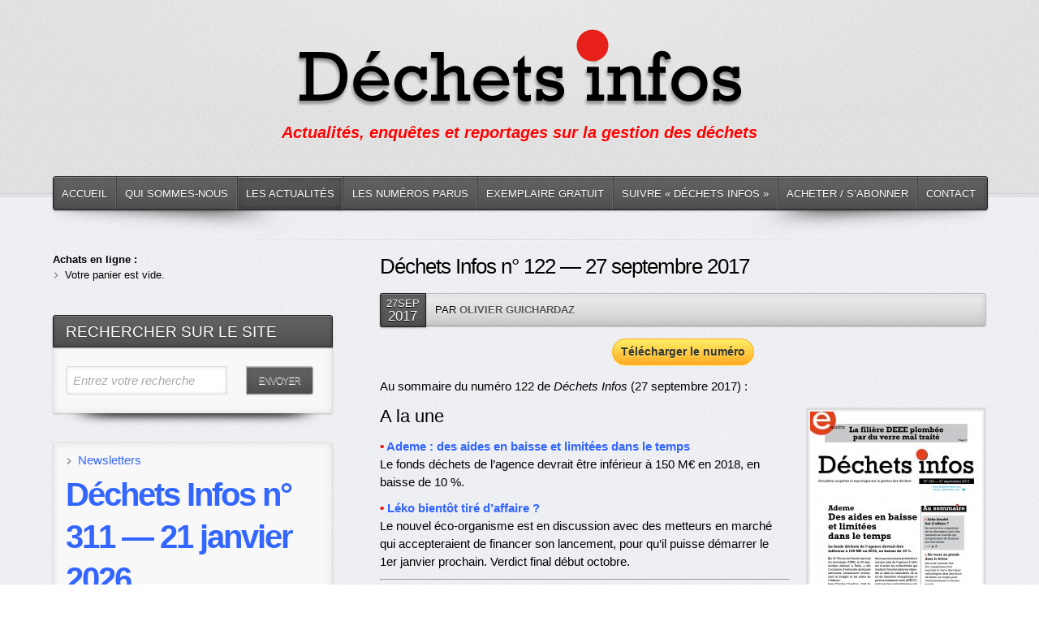

--- FILE ---
content_type: text/html; charset=UTF-8
request_url: https://dechets-infos.com/dechets-infos-n-122-27-septembre-2017-4914995.html
body_size: 23655
content:
<!DOCTYPE html PUBLIC "-//W3C//DTD XHTML 1.0 Transitional//EN" "http://www.w3.org/TR/xhtml1/DTD/xhtml1-transitional.dtd">

<!--BEGIN html-->

<html xmlns="http://www.w3.org/1999/xhtml" lang="fr-FR">

<!--BEGIN head-->

<head profile="http://purl.org/uF/hAtom/0.1/ http://purl.org/uF/2008/03/">

	

	<!-- Meta Tags -->

	<meta http-equiv="Content-Type" content="text/html; charset=UTF-8" />

	<meta name="generator" content="WordPress" />

	<!-- Stylesheets -->

	<link rel="stylesheet" href="https://dechets-infos.com/wp-content/themes/evolve/style.css" type="text/css" media="screen, projection" />

	<link rel="stylesheet" href="https://dechets-infos.com/wp-content/themes/evolve/library/media/css/print.css" type="text/css" media="print" />

  <!-- Custom Stylesheets -->

	<style type="text/css"> 

	  ul.slides li.slide {

	display:block !important; }

	</style>

	<script>

	var taux_tva = 2.1;

	</script>

	<meta name='robots' content='index, follow, max-image-preview:large, max-snippet:-1, max-video-preview:-1' />

	<!-- This site is optimized with the Yoast SEO plugin v26.8 - https://yoast.com/product/yoast-seo-wordpress/ -->
	<title>Déchets Infos n° 122 — 27 septembre 2017</title>
	<meta name="description" content="Déchets Infos n° 122 — 27 septembre 2017" />
	<link rel="canonical" href="https://dechets-infos.com/dechets-infos-n-122-27-septembre-2017-4914995.html" />
	<meta property="og:locale" content="fr_FR" />
	<meta property="og:type" content="article" />
	<meta property="og:title" content="Déchets Infos n° 122 — 27 septembre 2017" />
	<meta property="og:description" content="Déchets Infos n° 122 — 27 septembre 2017" />
	<meta property="og:url" content="https://dechets-infos.com/dechets-infos-n-122-27-septembre-2017-4914995.html" />
	<meta property="og:site_name" content="- Déchets Infos" />
	<meta property="article:published_time" content="2017-09-26T22:10:10+00:00" />
	<meta property="og:image" content="http://dechets-infos.com/wp-content/uploads/2017/09/Une-Dechets-Infos-122-212x300.jpg" />
	<meta name="author" content="Olivier Guichardaz" />
	<meta name="twitter:card" content="summary_large_image" />
	<meta name="twitter:label1" content="Écrit par" />
	<meta name="twitter:data1" content="Olivier Guichardaz" />
	<meta name="twitter:label2" content="Durée de lecture estimée" />
	<meta name="twitter:data2" content="3 minutes" />
	<script type="application/ld+json" class="yoast-schema-graph">{"@context":"https://schema.org","@graph":[{"@type":"Article","@id":"https://dechets-infos.com/dechets-infos-n-122-27-septembre-2017-4914995.html#article","isPartOf":{"@id":"https://dechets-infos.com/dechets-infos-n-122-27-septembre-2017-4914995.html"},"author":{"name":"Olivier Guichardaz","@id":"https://dechets-infos.com/#/schema/person/5306acf4fc477339f5a447ae577263b6"},"headline":"Déchets Infos n° 122 — 27 septembre 2017","datePublished":"2017-09-26T22:10:10+00:00","mainEntityOfPage":{"@id":"https://dechets-infos.com/dechets-infos-n-122-27-septembre-2017-4914995.html"},"wordCount":516,"image":{"@id":"https://dechets-infos.com/dechets-infos-n-122-27-septembre-2017-4914995.html#primaryimage"},"thumbnailUrl":"http://dechets-infos.com/wp-content/uploads/2017/09/Une-Dechets-Infos-122-212x300.jpg","articleSection":["DEEE","Newsletters"],"inLanguage":"fr-FR"},{"@type":"WebPage","@id":"https://dechets-infos.com/dechets-infos-n-122-27-septembre-2017-4914995.html","url":"https://dechets-infos.com/dechets-infos-n-122-27-septembre-2017-4914995.html","name":"Déchets Infos n° 122 — 27 septembre 2017","isPartOf":{"@id":"https://dechets-infos.com/#website"},"primaryImageOfPage":{"@id":"https://dechets-infos.com/dechets-infos-n-122-27-septembre-2017-4914995.html#primaryimage"},"image":{"@id":"https://dechets-infos.com/dechets-infos-n-122-27-septembre-2017-4914995.html#primaryimage"},"thumbnailUrl":"http://dechets-infos.com/wp-content/uploads/2017/09/Une-Dechets-Infos-122-212x300.jpg","datePublished":"2017-09-26T22:10:10+00:00","author":{"@id":"https://dechets-infos.com/#/schema/person/5306acf4fc477339f5a447ae577263b6"},"description":"Déchets Infos n° 122 — 27 septembre 2017","breadcrumb":{"@id":"https://dechets-infos.com/dechets-infos-n-122-27-septembre-2017-4914995.html#breadcrumb"},"inLanguage":"fr-FR","potentialAction":[{"@type":"ReadAction","target":["https://dechets-infos.com/dechets-infos-n-122-27-septembre-2017-4914995.html"]}]},{"@type":"ImageObject","inLanguage":"fr-FR","@id":"https://dechets-infos.com/dechets-infos-n-122-27-septembre-2017-4914995.html#primaryimage","url":"https://dechets-infos.com/wp-content/uploads/2017/09/Une-Dechets-Infos-122.jpg","contentUrl":"https://dechets-infos.com/wp-content/uploads/2017/09/Une-Dechets-Infos-122.jpg","width":2480,"height":3508},{"@type":"BreadcrumbList","@id":"https://dechets-infos.com/dechets-infos-n-122-27-septembre-2017-4914995.html#breadcrumb","itemListElement":[{"@type":"ListItem","position":1,"name":"Accueil","item":"https://dechets-infos.com/"},{"@type":"ListItem","position":2,"name":"Actualités","item":"https://dechets-infos.com/actualites"},{"@type":"ListItem","position":3,"name":"Déchets Infos n° 122 — 27 septembre 2017"}]},{"@type":"WebSite","@id":"https://dechets-infos.com/#website","url":"https://dechets-infos.com/","name":"- Déchets Infos","description":"Actualités, enquêtes et reportages sur la gestion des déchets","potentialAction":[{"@type":"SearchAction","target":{"@type":"EntryPoint","urlTemplate":"https://dechets-infos.com/?s={search_term_string}"},"query-input":{"@type":"PropertyValueSpecification","valueRequired":true,"valueName":"search_term_string"}}],"inLanguage":"fr-FR"},{"@type":"Person","@id":"https://dechets-infos.com/#/schema/person/5306acf4fc477339f5a447ae577263b6","name":"Olivier Guichardaz","description":"Olivier Guichardaz est journaliste depuis 1992, spécialisé sur la gestion des déchets depuis 2001. Présentation détaillée sur cette page.","url":"https://dechets-infos.com/author/diadmin"}]}</script>
	<!-- / Yoast SEO plugin. -->


<link rel='dns-prefetch' href='//fonts.googleapis.com' />
<link rel="alternate" type="application/rss+xml" title="- Déchets Infos &raquo; Flux" href="https://dechets-infos.com/feed" />
<link rel="alternate" type="application/rss+xml" title="- Déchets Infos &raquo; Flux des commentaires" href="https://dechets-infos.com/comments/feed" />
<link rel="alternate" title="oEmbed (JSON)" type="application/json+oembed" href="https://dechets-infos.com/wp-json/oembed/1.0/embed?url=https%3A%2F%2Fdechets-infos.com%2Fdechets-infos-n-122-27-septembre-2017-4914995.html" />
<link rel="alternate" title="oEmbed (XML)" type="text/xml+oembed" href="https://dechets-infos.com/wp-json/oembed/1.0/embed?url=https%3A%2F%2Fdechets-infos.com%2Fdechets-infos-n-122-27-septembre-2017-4914995.html&#038;format=xml" />
<style id='wp-img-auto-sizes-contain-inline-css' type='text/css'>
img:is([sizes=auto i],[sizes^="auto," i]){contain-intrinsic-size:3000px 1500px}
/*# sourceURL=wp-img-auto-sizes-contain-inline-css */
</style>
<link data-service="google-fonts" data-category="marketing" rel='stylesheet' id='googlefont-css' data-href='https://fonts.googleapis.com/css?family=Oswald%3Ar%2Cb&#038;ver=5ada05e6d988d79ed630eb08db240147' type='text/css' media='all' />
<style id='wp-emoji-styles-inline-css' type='text/css'>

	img.wp-smiley, img.emoji {
		display: inline !important;
		border: none !important;
		box-shadow: none !important;
		height: 1em !important;
		width: 1em !important;
		margin: 0 0.07em !important;
		vertical-align: -0.1em !important;
		background: none !important;
		padding: 0 !important;
	}
/*# sourceURL=wp-emoji-styles-inline-css */
</style>
<style id='wp-block-library-inline-css' type='text/css'>
:root{--wp-block-synced-color:#7a00df;--wp-block-synced-color--rgb:122,0,223;--wp-bound-block-color:var(--wp-block-synced-color);--wp-editor-canvas-background:#ddd;--wp-admin-theme-color:#007cba;--wp-admin-theme-color--rgb:0,124,186;--wp-admin-theme-color-darker-10:#006ba1;--wp-admin-theme-color-darker-10--rgb:0,107,160.5;--wp-admin-theme-color-darker-20:#005a87;--wp-admin-theme-color-darker-20--rgb:0,90,135;--wp-admin-border-width-focus:2px}@media (min-resolution:192dpi){:root{--wp-admin-border-width-focus:1.5px}}.wp-element-button{cursor:pointer}:root .has-very-light-gray-background-color{background-color:#eee}:root .has-very-dark-gray-background-color{background-color:#313131}:root .has-very-light-gray-color{color:#eee}:root .has-very-dark-gray-color{color:#313131}:root .has-vivid-green-cyan-to-vivid-cyan-blue-gradient-background{background:linear-gradient(135deg,#00d084,#0693e3)}:root .has-purple-crush-gradient-background{background:linear-gradient(135deg,#34e2e4,#4721fb 50%,#ab1dfe)}:root .has-hazy-dawn-gradient-background{background:linear-gradient(135deg,#faaca8,#dad0ec)}:root .has-subdued-olive-gradient-background{background:linear-gradient(135deg,#fafae1,#67a671)}:root .has-atomic-cream-gradient-background{background:linear-gradient(135deg,#fdd79a,#004a59)}:root .has-nightshade-gradient-background{background:linear-gradient(135deg,#330968,#31cdcf)}:root .has-midnight-gradient-background{background:linear-gradient(135deg,#020381,#2874fc)}:root{--wp--preset--font-size--normal:16px;--wp--preset--font-size--huge:42px}.has-regular-font-size{font-size:1em}.has-larger-font-size{font-size:2.625em}.has-normal-font-size{font-size:var(--wp--preset--font-size--normal)}.has-huge-font-size{font-size:var(--wp--preset--font-size--huge)}.has-text-align-center{text-align:center}.has-text-align-left{text-align:left}.has-text-align-right{text-align:right}.has-fit-text{white-space:nowrap!important}#end-resizable-editor-section{display:none}.aligncenter{clear:both}.items-justified-left{justify-content:flex-start}.items-justified-center{justify-content:center}.items-justified-right{justify-content:flex-end}.items-justified-space-between{justify-content:space-between}.screen-reader-text{border:0;clip-path:inset(50%);height:1px;margin:-1px;overflow:hidden;padding:0;position:absolute;width:1px;word-wrap:normal!important}.screen-reader-text:focus{background-color:#ddd;clip-path:none;color:#444;display:block;font-size:1em;height:auto;left:5px;line-height:normal;padding:15px 23px 14px;text-decoration:none;top:5px;width:auto;z-index:100000}html :where(.has-border-color){border-style:solid}html :where([style*=border-top-color]){border-top-style:solid}html :where([style*=border-right-color]){border-right-style:solid}html :where([style*=border-bottom-color]){border-bottom-style:solid}html :where([style*=border-left-color]){border-left-style:solid}html :where([style*=border-width]){border-style:solid}html :where([style*=border-top-width]){border-top-style:solid}html :where([style*=border-right-width]){border-right-style:solid}html :where([style*=border-bottom-width]){border-bottom-style:solid}html :where([style*=border-left-width]){border-left-style:solid}html :where(img[class*=wp-image-]){height:auto;max-width:100%}:where(figure){margin:0 0 1em}html :where(.is-position-sticky){--wp-admin--admin-bar--position-offset:var(--wp-admin--admin-bar--height,0px)}@media screen and (max-width:600px){html :where(.is-position-sticky){--wp-admin--admin-bar--position-offset:0px}}
/*wp_block_styles_on_demand_placeholder:69721055083ce*/
/*# sourceURL=wp-block-library-inline-css */
</style>
<style id='classic-theme-styles-inline-css' type='text/css'>
/*! This file is auto-generated */
.wp-block-button__link{color:#fff;background-color:#32373c;border-radius:9999px;box-shadow:none;text-decoration:none;padding:calc(.667em + 2px) calc(1.333em + 2px);font-size:1.125em}.wp-block-file__button{background:#32373c;color:#fff;text-decoration:none}
/*# sourceURL=/wp-includes/css/classic-themes.min.css */
</style>
<link rel='stylesheet' id='edd-blocks-css' href='https://dechets-infos.com/wp-content/plugins/easy-digital-downloads/includes/blocks/assets/css/edd-blocks.css?ver=3.6.4' type='text/css' media='all' />
<link rel='stylesheet' id='contact-form-7-css' href='https://dechets-infos.com/wp-content/plugins/contact-form-7/includes/css/styles.css?ver=6.1.4' type='text/css' media='all' />
<link rel='stylesheet' id='wpos-slick-style-css' href='https://dechets-infos.com/wp-content/plugins/wp-responsive-recent-post-slider/assets/css/slick.css?ver=3.7.1' type='text/css' media='all' />
<link rel='stylesheet' id='wppsac-public-style-css' href='https://dechets-infos.com/wp-content/plugins/wp-responsive-recent-post-slider/assets/css/recent-post-style.css?ver=3.7.1' type='text/css' media='all' />
<link rel='stylesheet' id='edd-styles-css' href='https://dechets-infos.com/wp-content/plugins/easy-digital-downloads/assets/build/css/frontend/edd.min.css?ver=3.6.4' type='text/css' media='all' />
<link rel='stylesheet' id='cmplz-general-css' href='https://dechets-infos.com/wp-content/plugins/complianz-gdpr/assets/css/cookieblocker.min.css?ver=1767376253' type='text/css' media='all' />
<link rel='stylesheet' id='evolve-style-css' href='https://dechets-infos.com/wp-content/themes/evolve/style.css' type='text/css' media='all' />
<link rel='stylesheet' id='dechets-infos-style-css' href='https://dechets-infos.com/wp-content/themes/dechets-infos/style.css' type='text/css' media='all' />
<link rel='stylesheet' id='dechets-infos-stylesft-css' href='https://dechets-infos.com/wp-content/themes/dechets-infos/library/media/css/StylesFT.css' type='text/css' media='all' />
<link rel='stylesheet' id='mm-compiled-options-mobmenu-css' href='https://dechets-infos.com/wp-content/uploads/dynamic-mobmenu.css?ver=2.8.8-438' type='text/css' media='all' />
<link data-service="google-fonts" data-category="marketing" rel='stylesheet' id='mm-google-webfont-dosis-css' data-href='//fonts.googleapis.com/css?family=Dosis%3Ainherit%2C400&#038;subset=latin%2Clatin-ext&#038;ver=5ada05e6d988d79ed630eb08db240147' type='text/css' media='all' />
<link rel='stylesheet' id='cssmobmenu-icons-css' href='https://dechets-infos.com/wp-content/plugins/mobile-menu/includes/css/mobmenu-icons.css?ver=5ada05e6d988d79ed630eb08db240147' type='text/css' media='all' />
<link rel='stylesheet' id='cssmobmenu-css' href='https://dechets-infos.com/wp-content/plugins/mobile-menu/includes/css/mobmenu.css?ver=2.8.8' type='text/css' media='all' />
<script type="text/javascript" src="https://dechets-infos.com/wp-includes/js/jquery/jquery.min.js?ver=3.7.1" id="jquery-core-js"></script>
<script type="text/javascript" src="https://dechets-infos.com/wp-includes/js/jquery/jquery-migrate.min.js?ver=3.4.1" id="jquery-migrate-js"></script>
<script type="text/javascript" src="https://dechets-infos.com/wp-content/themes/dechets-infos/js/tipsy.js?ver=5ada05e6d988d79ed630eb08db240147" id="tipsy-js"></script>
<script type="text/javascript" src="https://dechets-infos.com/wp-content/themes/dechets-infos/js/fields.js?ver=5ada05e6d988d79ed630eb08db240147" id="fields-js"></script>
<script type="text/javascript" src="https://dechets-infos.com/wp-content/themes/dechets-infos/js/forms.js?ver=5ada05e6d988d79ed630eb08db240147" id="forms-js"></script>
<script type="text/javascript" src="https://dechets-infos.com/wp-content/themes/dechets-infos/js/supersubs.js?ver=5ada05e6d988d79ed630eb08db240147" id="supersubs-js"></script>
<script type="text/javascript" src="https://dechets-infos.com/wp-content/themes/dechets-infos/js/superfish.js?ver=5ada05e6d988d79ed630eb08db240147" id="superfish-js"></script>
<script type="text/javascript" src="https://dechets-infos.com/wp-content/themes/dechets-infos/js/buttons.js?ver=5ada05e6d988d79ed630eb08db240147" id="buttons-js"></script>
<script type="text/javascript" async src="https://dechets-infos.com/wp-content/plugins/burst-statistics/assets/js/timeme/timeme.min.js?ver=1767376232" id="burst-timeme-js"></script>
<script type="text/javascript" src="https://dechets-infos.com/wp-content/plugins/mobile-menu/includes/js/mobmenu.js?ver=2.8.8" id="mobmenujs-js"></script>
<link rel="https://api.w.org/" href="https://dechets-infos.com/wp-json/" /><link rel="alternate" title="JSON" type="application/json" href="https://dechets-infos.com/wp-json/wp/v2/posts/14995" /><link rel="EditURI" type="application/rsd+xml" title="RSD" href="https://dechets-infos.com/xmlrpc.php?rsd" />

<link rel='shortlink' href='https://dechets-infos.com/?p=14995' />

<!-- This site is using AdRotate v5.17.2 to display their advertisements - https://ajdg.solutions/ -->
<!-- AdRotate CSS -->
<style type="text/css" media="screen">
	.g { margin:0px; padding:0px; overflow:hidden; line-height:1; zoom:1; }
	.g img { height:auto; }
	.g-col { position:relative; float:left; }
	.g-col:first-child { margin-left: 0; }
	.g-col:last-child { margin-right: 0; }
	@media only screen and (max-width: 480px) {
		.g-col, .g-dyn, .g-single { width:100%; margin-left:0; margin-right:0; }
	}
</style>
<!-- /AdRotate CSS -->

<script type="text/javascript">window.ccb_nonces = {"ccb_payment":"9f740036de","ccb_contact_form":"0a00322d1a","ccb_woo_checkout":"9abfd31eac","ccb_add_order":"6e72f55d1f","ccb_orders":"c35b0c43fe","ccb_send_invoice":"699e19d85a","ccb_get_invoice":"89543abe94","ccb_wp_hook_nonce":"88e42cbe96","ccb_razorpay_receive":"1e1642a8a1","ccb_woocommerce_payment":"b4b496afd7","ccb_calc_views":"fec3a6a69f","ccb_calc_interactions":"4478dd2a24"};</script><meta name="generator" content="Easy Digital Downloads v3.6.4" />
			<style>.cmplz-hidden {
					display: none !important;
				}</style>
	<style type="text/css" media="screen">

	#sommaire label {display:none;}

		.test24 .edd_purchase_tax_rate {display:block;text-align:center;margin-top:5px;}

		.test24 .product-buttons {display:block;text-align:center}

		#edd-card-state-wrap {display:none;}

	</style>

<!--END head-->

	<script src="https://dechets-infos.com/wp-content/themes/evolve/cufon-yui.js" type="text/javascript"></script>

	<script src="https://dechets-infos.com/wp-content/themes/evolve/Rockwell_400.font.js" type="text/javascript"></script>

	<script src="https://dechets-infos.com/wp-content/themes/evolve/innerfade.js" type="text/javascript"></script>

	<script data-service="google-analytics" data-category="statistics" type="text/plain">

		/*  var _gaq = _gaq || [];

		  _gaq.push(['_setAccount', 'UA-32392105-1']);

		  _gaq.push(['_trackPageview']);

		  (function() {

			var ga = document.createElement('script'); ga.type = 'text/javascript'; ga.async = true;

			ga.src = ('https:' == document.location.protocol ? 'https://ssl' : 'http://www') + '.google-analytics.com/ga.js';

			var s = document.getElementsByTagName('script')[0]; s.parentNode.insertBefore(ga, s);

		  })(); */

		jQuery.noConflict();

		Cufon.replace("h1, h2, h3, h4, h5, h5" ,{fontFamily: "Rockwell", hover:true,letterSpacing:"-0px"});	

		</script> 

<link rel="shortcut icon" type="image/x-icon" href="https://dechets-infos.com/favicon.ico"/>

<meta name='viewport' content='width=device-width, initial-scale=1, maximum-scale=1, user-scalable=no' />

</head>

<!--BEGIN body-->

<body data-cmplz=1 class="wp-singular post-template-default single single-post postid-14995 single-format-standard wp-theme-evolve wp-child-theme-dechets-infos edd-js-none mob-menu-slideout-over" data-burst_id="14995" data-burst_type="post">

<div id="top"></div>

	<!--BEGIN .header-->

		<div class="header" style="margin: 0 auto;">

	<!--BEGIN .container-->

	<div class="container" style="margin-bottom:0px;">

  <!-- Soit il n'y a pas de bannières, ils sont desactivées ou pas qualifiées pour cet endroit! -->
  <div class="radial-effect"></div>

  <!-- AD Space 1 -->

  
    <a href=https://dechets-infos.com><img id='logo-image' src='http://dechets-infos.com/wp-content/uploads/2012/04/logo-grand1.png' /></a>
     
     
     
     <div id="tagline" >Actualités, enquêtes et reportages sur la gestion des déchets</div>
	<!--END .container-->

		</div>

    		<!--END .header-->

		</div>

	

  <div class="menu-container">

	<div class="menu-back">

  <!--BEGIN .container-menu-->

		<div class="container nacked-menu" style="margin:0 auto;padding-bottom:10px;position:relative;z-index:99;">

		   <div class="menu-header">

			 <div class="menu-menutop-container"><ul id="menu-menutop" class="nav"><li id="menu-item-58" class="menu-item menu-item-type-post_type menu-item-object-page menu-item-home menu-item-58"><a href="https://dechets-infos.com/">Accueil</a></li>
<li id="menu-item-2496" class="menu-item menu-item-type-custom menu-item-object-custom menu-item-2496"><a href="http://dechets-infos.com/qui-sommes-nous">Qui sommes-nous</a></li>
<li id="menu-item-60" class="menu-item menu-item-type-post_type menu-item-object-page current_page_parent menu-item-60"><a href="https://dechets-infos.com/actualites">Les actualités</a></li>
<li id="menu-item-8931" class="menu-item menu-item-type-custom menu-item-object-custom menu-item-8931"><a href="http://dechets-infos.com/category/newsletters">Les numéros parus</a></li>
<li id="menu-item-63" class="menu-item menu-item-type-post_type menu-item-object-page menu-item-63"><a href="https://dechets-infos.com/exemplaire-gratuit">Exemplaire gratuit</a></li>
<li id="menu-item-65" class="menu-item menu-item-type-post_type menu-item-object-page menu-item-65"><a href="https://dechets-infos.com/sommaire">Suivre « Déchets Infos »</a></li>
<li id="menu-item-8614" class="menu-item menu-item-type-post_type menu-item-object-page menu-item-has-children menu-item-8614"><a href="https://dechets-infos.com/pour-lire-dechets-infos-en-texte-integral-vous-pouvez">Acheter / S&rsquo;abonner</a>
<ul class="sub-menu">
	<li id="menu-item-8548" class="menu-item menu-item-type-post_type menu-item-object-page menu-item-8548"><a href="https://dechets-infos.com/sabonner">S&rsquo;abonner</a></li>
	<li id="menu-item-8606" class="menu-item menu-item-type-taxonomy menu-item-object-download_category menu-item-8606"><a href="https://dechets-infos.com/downloads/category/numeros-a-lunite">Acheter un numéro</a></li>
	<li id="menu-item-10816" class="menu-item menu-item-type-taxonomy menu-item-object-download_category menu-item-10816"><a href="https://dechets-infos.com/downloads/category/dossiers">Acheter un dossier thématique</a></li>
</ul>
</li>
<li id="menu-item-62" class="menu-item menu-item-type-post_type menu-item-object-page menu-item-62"><a href="https://dechets-infos.com/contact">Contact</a></li>
</ul></div>
          </div>

		</div>

      </div>

	</div>

             	<!--BEGIN .content-->

	<div class="content">

       	<!--BEGIN .container-->

	<div class="container" style="margin:0px auto;">



		<!--BEGIN #content-->

		<div id="content">			<!--BEGIN #primary .hfeed-->

			<div id="primary" class="hfeed">
 <!---------------------- 
 ---- single post begin
 ----------------------->

 
                
                

                  

				<!--BEGIN .hentry-->

				<div id="post-14995" class="post-14995 post type-post status-publish format-standard hentry category-deee category-newsletters p publish first-post cat untagged">

					

            <h1 class="entry-title">Déchets Infos n° 122 — 27 septembre 2017</h1>

        

        

					<!--BEGIN .entry-meta .entry-header-->

					<div class="entry-meta entry-header">

          <a href="https://dechets-infos.com/dechets-infos-n-122-27-septembre-2017-4914995.html"><span class="published">27Sep<br /><strong>2017</strong></span></a>

 

          
         

          

          <span class="author vcard">

          

          
          

          

          Par  <strong><a class="url fn" href="https://dechets-infos.com/author/diadmin" title="View all posts by Olivier Guichardaz">Olivier Guichardaz</a></strong></span>

						

						

            				    
					<!--END .entry-meta .entry-header-->

                    </div>              

			<!--BEGIN .entry-content .article-->

					<div class="entry-content article">

					

					  <div style="clear:both;"></div>
  

			<div class="BoutonTelecharger"><a href="https://dechets-infos.com/telechargement/telid/15113">Télécharger le numéro</a></div>
<p>Au sommaire du numéro 122 de <em>Déchets Infos</em> (27 septembre 2017) :</p>
<p><big><big><img fetchpriority="high" decoding="async" class="alignright size-medium wp-image-15127" src="http://dechets-infos.com/wp-content/uploads/2017/09/Une-Dechets-Infos-122-212x300.jpg" alt="" width="212" height="300" srcset="https://dechets-infos.com/wp-content/uploads/2017/09/Une-Dechets-Infos-122-212x300.jpg 212w, https://dechets-infos.com/wp-content/uploads/2017/09/Une-Dechets-Infos-122-768x1086.jpg 768w, https://dechets-infos.com/wp-content/uploads/2017/09/Une-Dechets-Infos-122-724x1024.jpg 724w" sizes="(max-width: 212px) 100vw, 212px" />A la une</big></big></p>
<p><strong><span style="color: #ff0000;">•</span> <a href="http://dechets-infos.com/?p=15066">Ademe : des aides en baisse et limitées dans le temps</a></strong><br />
Le fonds déchets de l’agence devrait être inférieur à 150 M€ en 2018, en baisse de 10 %.</p>
<p><strong><span style="color: #ff0000;">•</span> <a href="http://dechets-infos.com/?p=15060">Léko bientôt tiré d’affaire ?</a></strong><br />
Le nouvel éco-organisme est en discussion avec des metteurs en marché qui accepteraient de financer son lancement, pour qu’il puisse démarrer le 1er janvier prochain. Verdict final début octobre.</p>
<hr />
<p><big>Exclusif<br />
<big><big><big><a href="http://dechets-infos.com/?p=15007">La filière DEEE plombée par du verre mal traité</a><big></big></big></big></big></big></p>
<p>Des milliers de tonnes de déchets dangereux issus des écrans cathodiques ont été disséminées et traitées comme des déchets ordinaires, sous la responsabilité des éco-organismes. Un projet pour un meilleur traitement a été sciemment abandonné. Les pouvoirs publics laissent faire. Pour l’instant… Enquête.</p>
<p><strong><span style="color: #ff0000;">•</span> <a href="http://dechets-infos.com/?p=15053">Des déchets dangereux en ISDND</a></strong><br />
Quelques milliers de tonnes de verre de tubes cathodiques, issues de la société MBM, en faillite en 2014, ont été enfouies en décharge de déchets non dangereux, alors qu’il s’agit d’un déchet dangereux.</p>
<p><strong><span style="color: #ff0000;">•</span> <a href="http://dechets-infos.com/?p=15014">Du verre au plomb dans le béton</a></strong><br />
Les sous-traitants des éco-organismes font recycler le verre des tubes cathodiques dans des blocs de béton aux Pays-Bas. Le risque pour l’environnement n’est pas écarté, en l’absence de traçabilité. Ces produits sont vendus en France sans que les clients en soient informés.</p>
<p style="padding-left: 30px;"><strong><span style="color: #ff0000;">•</span> Quand Eco-systèmes s’inquiétait de ce qu’il pratique aujourd’hui</strong></p>
<p><strong><span style="color: #ff0000;">•</span> <a href="http://dechets-infos.com/?p=15046">Dans le béton ou ailleurs, le verre au plomb est dangereux</a></strong><br />
Les risques de relargage du plomb dans l’environnement sont loin d’être écartés, en particulier en l’absence de traçabilité du béton dans lequel le plomb est inclus.</p>
<p><strong><span style="color: #ff0000;">•</span> <a href="http://dechets-infos.com/?p=15041">Sablage et stockage à ciel ouvert</a></strong><br />
Du verre au plomb d’écrans cathodiques a été utilisé comme produit de sablage jusqu’à en 2012. Une solution qui est interdite aujourd’hui, jugée trop risquée. Résultat : 15 000 tonnes de verre au plomb sont stockées à l’air libre en attente d’une solution.</p>
<p><strong><span style="color: #ff0000;">•</span> <a href="http://dechets-infos.com/?p=15021">Recyver, un projet de recyclage « propre » abandonné</a></strong><br />
Le projet Recyver devait permettre de séparer le verre du plomb et de recycler chaque matériau séparément. Il a été abandonné en juillet dernier. « Problèmes techniques non résolus », selon Eco-systèmes. « Raisons économiques », selon plusieurs sources.</p>
<p style="padding-left: 30px;"><strong><span style="color: #ff0000;">•</span> Eco-systèmes, boîte noire du traitement des DEEE</strong><br />
L’éco-organisme ne répond que très incomplètement aux questions sur la gestion des déchets dont il a la charge.</p>
<p><strong><span style="color: #ff0000;">•</span> <a href="http://dechets-infos.com/?p=15030">Weeelabex, un label à conflits d’intérêts</a></strong><br />
Les éco-organismes labellisent leurs propres sous-traitants pour montrer combien ils sont eux-mêmes très « propres ». Le référentiel Weeelabex pour le traitement des écrans comportent par ailleurs des dispositions surprenantes ou curieusement appliquées.</p>
<p style="padding-left: 30px;"><strong><span style="color: #ff0000;">•</span> Des codes déchets variables</strong><br />
Certains opérateurs considèrent le verre d’écrans cathodiques comme un déchet non dangereux, avec l’assentiment de certaines DREAL, et contrairement à ce que dit la nomenclature européenne.</p>
<div class="BoutonTelecharger"><a href="https://dechets-infos.com/telechargement/telid/15113">Télécharger le numéro</a></div>
                        
                        
            	                        
                        
			
                        

            
			

					<!--END .entry-content .article-->

					
					<div id="bandeauachats">

						<div id="text-7" class="widget widget_text">

						<div class="widget-content">

						<div style="position:relative;top:-10px;">

						<div class="widget-title-background"></div>

						<h3 class="widget-title">Vous êtes abonné</h3></div>

						<div class="textwidget">Vous pouvez :

						<ul><li><strong><p><a href="http://dechets-infos.com/telechargement/15000">télécharger ce numéro</a></p>
</strong>

						<ul><li>après vous être connecté à «l'espace abonné»</li>

						<li>et si le document est inclus dans votre formule d'abonnement.</li>

						</ul>

						</li>

						</ul>

						A défaut, vous pouvez :

						<ul><li><a href="http://dechets-infos.com/sabonner-formulaire?archives=1">souscrire à l'option d'accès aux archives</a></li>

						</ul></div>

						</div>

						</div>



						<div id="text-8" class="widget widget_text">

						<div class="widget-content">

						<div style="position:relative;top:-10px;">

						<div class="widget-title-background"></div>

						<h3 class="widget-title">Vous n&rsquo;êtes pas abonné</h3></div>			

						<div class="textwidget">Vous pouvez :



						<ul><li><strong><p><a href="http://dechets-infos.com/?p=15081">acheter ce numéro à l&rsquo;unité</a></p>
</strong>

						</li>

						</ul>



						<ul><li><a href="http://dechets-infos.com/sabonner">vous abonner</a>

						<ul><li>possibilité d'inclure dans l'abonnement le dernier numéro paru</li>

						</ul>

						</li>

						</ul>



						<ul><li><a href="http://dechets-infos.com/sabonner-formulaire?archives=1">vous abonner avec l'option d'accès aux archives</a>

						</li>

						</ul></div>

						</div></div>

						
					</div>

				    <div class='yarpp yarpp-related yarpp-related-website yarpp-template-list'>
<!-- YARPP List -->
<hr><h3><font size="4">Sur le même thême…</h3><ul>
<li><h5><font size="3"><a href="https://dechets-infos.com/weeelabex-label-a-conflits-dinterets-traitement-deee-4915030.html" rel="bookmark" title="Weeelabex, un label à conflits d’intérêts pour le traitement des DEEE">Weeelabex, un label à conflits d’intérêts pour le traitement des DEEE</a></font></h5></li>
<li><h5><font size="3"><a href="https://dechets-infos.com/filiere-deee-plombee-verre-mal-traite-4915007.html" rel="bookmark" title="La filière DEEE plombée par du verre mal traité">La filière DEEE plombée par du verre mal traité</a></font></h5></li>
<li><h5><font size="3"><a href="https://dechets-infos.com/recyver-projet-de-recyclage-propre-tubes-cathodiques-abandonne-4915021.html" rel="bookmark" title="Recyver, un projet de recyclage « propre » des tubes cathodiques abandonné">Recyver, un projet de recyclage « propre » des tubes cathodiques abandonné</a></font></h5></li>
<li><h5><font size="3"><a href="https://dechets-infos.com/sablage-stockage-a-ciel-ouvert-de-verre-de-tubes-cathodiques-4915041.html" rel="bookmark" title="Stockage à ciel ouvert, « valorisation » en produit de sablage… : des traitements peu orthodoxes pour le verre de tubes cathodiques">Stockage à ciel ouvert, « valorisation » en produit de sablage… : des traitements peu orthodoxes pour le verre de tubes cathodiques</a></font></h5></li>
<li><h5><font size="3"><a href="https://dechets-infos.com/tubes-cathodiques-dechets-dangereux-enfouis-isdnd-4915053.html" rel="bookmark" title="Des tubes cathodiques, déchets dangereux, enfouis en ISDND">Des tubes cathodiques, déchets dangereux, enfouis en ISDND</a></font></h5></li>
</font></ul><hr>
</div>

					

					

					</div>        

						<!--BEGIN .entry-meta .entry-footer-->

                    <div class="entry-meta entry-footer">

                    	
                    	<span class="entry-categories"><strong>Class&eacute; dans</strong> <a href="https://dechets-infos.com/category/deee" rel="category tag">DEEE</a>, <a href="https://dechets-infos.com/category/newsletters" rel="category tag">Newsletters</a></span>

                      
						
					<!--END .entry-meta .entry-footer-->

                    </div>

				<!--END .hentry-->

				</div>

        

          <div class="share-this">
          <strong>PARTAGER</strong>
          <a rel="nofollow" target="_blank" class="share-twitter twitter-share-button" href="http://twitter.com/intent/tweet?text=Déchets Infos n° 122 — 27 septembre 2017+&raquo;+https://tinyurl.com/y2excoj2">Twitter</a>
		  <a rel="nofollow" target="_blank" class="share-linkedin" href="http://www.addtoany.com/add_to/linkedin?linkurl=https://dechets-infos.com/dechets-infos-n-122-27-septembre-2017-4914995.html&type=page&linkname=&linknote=Déchets Infos n° 122 — 27 septembre 2017">Linkedin</a>
		  <a rel="nofollow" target="_blank" class="share-viadeo" href="http://www.addtoany.com/add_to/viadeo?linkurl=https://dechets-infos.com/dechets-infos-n-122-27-septembre-2017-4914995.html&type=page&linkname=&linknote=Déchets Infos n° 122 — 27 septembre 2017">Viadeo</a>
          <a rel="nofollow" target="_blank" class="share-facebook" href="http://www.facebook.com/sharer/sharer.php?u=https://dechets-infos.com/dechets-infos-n-122-27-septembre-2017-4914995.html&amp;t=Déchets Infos n° 122 — 27 septembre 2017">Facebook</a>
          <!--<a rel="nofollow" target="_blank" class="share-google" href="http://www.addtoany.com/add_to/google_plus?linkurl=https://dechets-infos.com/dechets-infos-n-122-27-septembre-2017-4914995.html&type=page&linkname=&linknote=">Google +</a>-->
          <a rel="nofollow" target="_blank" class="share-email" href="http://www.addtoany.com/email?linkurl=https://dechets-infos.com/dechets-infos-n-122-27-septembre-2017-4914995.html&linkname=Déchets Infos n° 122 — 27 septembre 2017">Courriel</a>
          <a rel="nofollow" class="tipsytext" style="position:relative;top:3px;left:8px;" title="Plus d'options" target="_blank" href="http://www.addtoany.com/share_save#url=https://dechets-infos.com/dechets-infos-n-122-27-septembre-2017-4914995.html&linkname=Déchets Infos n° 122 — 27 septembre 2017"><img src="https://dechets-infos.com/wp-content/themes/evolve/library/media/images/share-more.png" /></a>
          </div>

        

        

        

        

  

       

        
               

				<!--BEGIN .navigation-links-->
<div class="navigation-links single-page-navigation" style="clear:both;">
	<div class="nav-previous"><a href="https://dechets-infos.com/ademe-aides-baisse-limitees-temps-4915066.html" rel="prev">&larr; Ademe : des aides en baisse et limitées dans le temps</a></div>
	<div class="nav-next"><a href="https://dechets-infos.com/filiere-deee-plombee-verre-mal-traite-4915007.html" rel="next">La filière DEEE plombée par du verre mal traité &rarr;</a></div>
<!--END .navigation-links-->
</div>
<div style="clear:both;"></div>

        

           

				
<div id="comments">   
	</div>


                

				
 <!---------------------- 

 ---- single post end

 -----------------------> 

			<!--END #primary .hfeed-->

			</div>

        <!--BEGIN #secondary .aside-->
        <div id="secondary" class="aside">						<div class="fourcol last">						<strong>Achats en ligne :</strong>							<p class="edd-cart-number-of-items" style="display:none;">Nombre d’articles dans le panier : <span class="edd-cart-quantity">0</span></p>
<ul class="edd-cart">

	<li class="cart_item empty"><span class="edd_empty_cart">Votre panier est vide.</span></li>
<li class="cart_item edd-cart-meta edd_subtotal" style="display:none;">Sous-total : <span class='subtotal'>0.00&euro;</span></li>
<li class="cart_item edd-cart-meta edd_cart_tax" style="display:none;">TVA estimée : <span class="cart-tax">0.00&euro;</span></li>
<li class="cart_item edd-cart-meta edd_total" style="display:none;">Total : <span class="cart-total">0.00&euro;</span></li>
<li class="cart_item edd_checkout" style="display:none;"><a href="https://dechets-infos.com/commande">Commande</a></li>

</ul>
							</div><!--end .fourcol-->
			<div id="search-2" class="widget widget_search"><div class="widget-content"><div style="position:relative;top:-10px;"><div class="widget-title-background"></div><h3 class="widget-title">Rechercher sur le site</h3></div><!--BEGIN #searchform-->
       <form action="https://dechets-infos.com" method="get" class="searchform">
       
         <div id="search-text-box">
  
  <label class="searchfield" id="search_label" for="search-text"><span>Entrez votre recherche</span><input id="search-text" type="text" tabindex="1" name="s" value="" class="search" /></label> 
  
  </div>
  
           <div id="search-button-box">
      
	<button id="search-button" tabindex="2" type="submit" class="search-btn">Envoyer</button>
  
  </div>
  
  

  
  
    
</form>

<div style="clear:both;"></div>

<!--END #searchform--></div></div><div id="block-2" class="widget widget_block"><div class="widget-content">		<div class="wppsac-wrap wppsac-slick-slider-wrp wppsac-clearfix " data-conf="{&quot;dots&quot;:&quot;true&quot;,&quot;arrows&quot;:&quot;false&quot;,&quot;autoplay&quot;:&quot;true&quot;,&quot;autoplay_interval&quot;:3000,&quot;speed&quot;:500,&quot;rtl&quot;:&quot;false&quot;,&quot;lazyload&quot;:&quot;&quot;}">
			<div id="wppsac-post-slider-1" class="wppsac-post-slider-init wppsac-post-slider design-4">
				<div class="wppsac-post-slides">
	<div class="wppsac-post-list">
		<div class="wppsac-post-list-content">
			
			<div class=" wp-medium-12  wpcolumns">
								<div class="wppsac-post-categories"><ul class="wppsac-post-categories-list"><li><a href="https://dechets-infos.com/category/newsletters">Newsletters</a></li></ul></div>
				
				<h2 class="wppsac-post-title">
					<a href="https://dechets-infos.com/dechets-infos-n-311-21-janvier-2026-4933304.html">Déchets Infos n° 311 — 21 janvier 2026</a>
				</h2>

								<div class="wppsac-post-date">
					 
						<span>By Olivier Guichardaz</span>
					 / 21 janvier 2026				</div>
								<div class="wppsac-post-content">
					<div class="wppsac-sub-content">Au sommaire du numéro 311 de Déchets Infos (21 janvier 2026) Dossier Filière Textiles • Le ministère précise (un peu)...</div>

									</div>
							</div>
		</div>
	</div>
</div><div class="wppsac-post-slides">
	<div class="wppsac-post-list">
		<div class="wppsac-post-list-content">
			
			<div class=" wp-medium-12  wpcolumns">
								<div class="wppsac-post-categories"><ul class="wppsac-post-categories-list"><li><a href="https://dechets-infos.com/category/textile">Textile</a></li></ul></div>
				
				<h2 class="wppsac-post-title">
					<a href="https://dechets-infos.com/textiles-le-ministere-precise-un-peu-son-plan-pour-la-refondation-4933321.html">Textiles : le ministère précise (un peu) son plan pour la refondation</a>
				</h2>

								<div class="wppsac-post-date">
					 
						<span>By Olivier Guichardaz</span>
					 / 21 janvier 2026				</div>
								<div class="wppsac-post-content">
					<div class="wppsac-sub-content">L’Ademe va réaliser une étude pour fixer un soutien pour 2026. Pour la refondation (2027 et au-delà), le ministère veut...</div>

									</div>
							</div>
		</div>
	</div>
</div><div class="wppsac-post-slides">
	<div class="wppsac-post-list">
		<div class="wppsac-post-list-content">
			
			<div class=" wp-medium-12  wpcolumns">
								<div class="wppsac-post-categories"><ul class="wppsac-post-categories-list"><li><a href="https://dechets-infos.com/category/textile">Textile</a></li></ul></div>
				
				<h2 class="wppsac-post-title">
					<a href="https://dechets-infos.com/textiles-letrange-mansuetude-du-ministere-a-legard-de-refashion-4933329.html">Textiles : l’étrange mansuétude du ministère à l&rsquo;égard de Refashion</a>
				</h2>

								<div class="wppsac-post-date">
					 
						<span>By Olivier Guichardaz</span>
					 / 21 janvier 2026				</div>
								<div class="wppsac-post-content">
					<div class="wppsac-sub-content">Plusieurs clauses du cahier des charges de l’éco-organisme de la filière textiles n’ont pas été respectées. Mais Refashion n’a reçu,...</div>

									</div>
							</div>
		</div>
	</div>
</div><div class="wppsac-post-slides">
	<div class="wppsac-post-list">
		<div class="wppsac-post-list-content">
			
			<div class=" wp-medium-12  wpcolumns">
								<div class="wppsac-post-categories"><ul class="wppsac-post-categories-list"><li><a href="https://dechets-infos.com/category/biodechets">Biodéchets</a></li><li><a href="https://dechets-infos.com/category/textile">Textile</a></li><li><a href="https://dechets-infos.com/category/tri">Tri</a></li></ul></div>
				
				<h2 class="wppsac-post-title">
					<a href="https://dechets-infos.com/tri-davantage-de-doutes-sur-les-textiles-moins-sur-les-biodechets-4933316.html">Tri : davantage de doutes sur les textiles, moins sur les biodéchets</a>
				</h2>

								<div class="wppsac-post-date">
					 
						<span>By Olivier Guichardaz</span>
					 / 21 janvier 2026				</div>
								<div class="wppsac-post-content">
					<div class="wppsac-sub-content">La part des sondés qui disent ne pas savoir où déposer leurs textiles a augmenté en 2025. Celle de ceux...</div>

									</div>
							</div>
		</div>
	</div>
</div><div class="wppsac-post-slides">
	<div class="wppsac-post-list">
		<div class="wppsac-post-list-content">
			
			<div class=" wp-medium-12  wpcolumns">
								<div class="wppsac-post-categories"><ul class="wppsac-post-categories-list"><li><a href="https://dechets-infos.com/category/newsletters">Newsletters</a></li></ul></div>
				
				<h2 class="wppsac-post-title">
					<a href="https://dechets-infos.com/dechets-infos-n-310-7-janvier-2026-4933234.html">Déchets Infos n° 310 — 7 janvier 2026</a>
				</h2>

								<div class="wppsac-post-date">
					 
						<span>By Olivier Guichardaz</span>
					 / 7 janvier 2026				</div>
								<div class="wppsac-post-content">
					<div class="wppsac-sub-content">Au sommaire du numéro 310 de Déchets Infos (7 janvier 2026) Dossier PMCB • Le ministère cherche des solutions et...</div>

									</div>
							</div>
		</div>
	</div>
</div><div class="wppsac-post-slides">
	<div class="wppsac-post-list">
		<div class="wppsac-post-list-content">
			
			<div class=" wp-medium-12  wpcolumns">
								<div class="wppsac-post-categories"><ul class="wppsac-post-categories-list"><li><a href="https://dechets-infos.com/category/fiscalite">Fiscalité</a></li></ul></div>
				
				<h2 class="wppsac-post-title">
					<a href="https://dechets-infos.com/loi-de-finances-la-fiscalite-dechets-en-stand-by-4933269.html">Loi de finances : la fiscalité déchets en stand-by</a>
				</h2>

								<div class="wppsac-post-date">
					 
						<span>By Olivier Guichardaz</span>
					 / 7 janvier 2026				</div>
								<div class="wppsac-post-content">
					<div class="wppsac-sub-content">Le Parlement va poursuivre à la mi-janvier les débats sur le PLF 2026, sur la base du texte amendé par...</div>

									</div>
							</div>
		</div>
	</div>
</div><div class="wppsac-post-slides">
	<div class="wppsac-post-list">
		<div class="wppsac-post-list-content">
			
			<div class=" wp-medium-12  wpcolumns">
								<div class="wppsac-post-categories"><ul class="wppsac-post-categories-list"><li><a href="https://dechets-infos.com/category/batiment">Bâtiment - PMCB</a></li></ul></div>
				
				<h2 class="wppsac-post-title">
					<a href="https://dechets-infos.com/refondation-pmcb-le-ministere-cherche-des-solutions-et-prend-son-temps-4933253.html">Refondation PMCB : le ministère cherche des solutions et prend son temps</a>
				</h2>

								<div class="wppsac-post-date">
					 
						<span>By Olivier Guichardaz</span>
					 / 7 janvier 2026				</div>
								<div class="wppsac-post-content">
					<div class="wppsac-sub-content">Plus de neuf mois après le lancement de la refondation de la filière PMCB, les pouvoirs publics n’ont toujours rien...</div>

									</div>
							</div>
		</div>
	</div>
</div><div class="wppsac-post-slides">
	<div class="wppsac-post-list">
		<div class="wppsac-post-list-content">
			
			<div class=" wp-medium-12  wpcolumns">
								<div class="wppsac-post-categories"><ul class="wppsac-post-categories-list"><li><a href="https://dechets-infos.com/category/rep">REP - Eco-organismes</a></li></ul></div>
				
				<h2 class="wppsac-post-title">
					<a href="https://dechets-infos.com/rep-le-gouvernement-saisit-lautorite-de-la-concurrence-4933274.html">REP : le gouvernement saisit l’Autorité de la concurrence</a>
				</h2>

								<div class="wppsac-post-date">
					 
						<span>By Olivier Guichardaz</span>
					 / 7 janvier 2026				</div>
								<div class="wppsac-post-content">
					<div class="wppsac-sub-content">Les pouvoirs publics constatent plusieurs problèmes de concurrence dus à la réglementation actuelle sur les REP, et des difficultés de...</div>

									</div>
							</div>
		</div>
	</div>
</div><div class="wppsac-post-slides">
	<div class="wppsac-post-list">
		<div class="wppsac-post-list-content">
			
			<div class=" wp-medium-12  wpcolumns">
								<div class="wppsac-post-categories"><ul class="wppsac-post-categories-list"><li><a href="https://dechets-infos.com/category/batiment">Bâtiment - PMCB</a></li></ul></div>
				
				<h2 class="wppsac-post-title">
					<a href="https://dechets-infos.com/pmcb-valobat-menace-de-faillite-4933260.html">PMCB : Valobat menacé de faillite ?</a>
				</h2>

								<div class="wppsac-post-date">
					 
						<span>By Olivier Guichardaz</span>
					 / 7 janvier 2026				</div>
								<div class="wppsac-post-content">
					<div class="wppsac-sub-content">L’éco-organisme Valobat a indiqué en réunion que sans augmentation de son barème de contributions, il ne pourrait pas faire face...</div>

									</div>
							</div>
		</div>
	</div>
</div><div class="wppsac-post-slides">
	<div class="wppsac-post-list">
		<div class="wppsac-post-list-content">
			
			<div class=" wp-medium-12  wpcolumns">
								<div class="wppsac-post-categories"><ul class="wppsac-post-categories-list"><li><a href="https://dechets-infos.com/category/newsletters">Newsletters</a></li></ul></div>
				
				<h2 class="wppsac-post-title">
					<a href="https://dechets-infos.com/dechets-infos-n-309-17-decembre-2025-4933159.html">Déchets Infos n° 309 — 17 décembre 2025</a>
				</h2>

								<div class="wppsac-post-date">
					 
						<span>By Olivier Guichardaz</span>
					 / 17 décembre 2025				</div>
								<div class="wppsac-post-content">
					<div class="wppsac-sub-content">Au sommaire du numéro 309 de Déchets Infos (17 décembre 2025) Dossier • La collecte incitative réduit les OMR et...</div>

									</div>
							</div>
		</div>
	</div>
</div>			</div>
		</div>
	</div></div><div id="di_login-2" class="widget widget_di_login"><div class="widget-content"><div style="position:relative;top:-10px;"><div class="widget-title-background"></div><h3 class="widget-title">Espace abonné</h3></div>
		<form name="loginform" id="loginform" action="https://dechets-infos.com/wp-login.php" method="post">

			<p>

				<label for="user_login">Identifiant<br>

				<input name="log" id="user_login" class="input" value="" size="20" tabindex="10" type="text"></label>

			</p>

			<p>

				<label for="user_pass">Mot de passe<br>

				<input name="pwd" id="user_pass" class="input" value="" size="20" tabindex="20" type="password"></label>

			</p>

			<p class="forgetmenot"><label for="rememberme"><input name="rememberme" id="rememberme" value="forever" tabindex="90" type="checkbox"> Se souvenir de moi</label></p>

			<p class="submit">

				<input name="wp-submit" id="wp-submit" class="button-primary" value="Se connecter" tabindex="100" type="submit">

				<input name="redirect_to" value="https://dechets-infos.com/dechets-infos-n-122-27-septembre-2017-4914995.html" type="hidden">

				<input name="testcookie" value="1" type="hidden">

			</p>

			<p><a href="https://dechets-infos.com/se-connecter?action=lostpassword">Mot de passe oublié</a></p>

		</form>		

		</div></div><div id="archives-2" class="widget widget_archive"><div class="widget-content"><div style="position:relative;top:-10px;"><div class="widget-title-background"></div><h3 class="widget-title">Toutes les archives</h3></div>		<label class="screen-reader-text" for="archives-dropdown-2">Toutes les archives</label>
		<select id="archives-dropdown-2" name="archive-dropdown">
			
			<option value="">Sélectionner un mois</option>
				<option value='https://dechets-infos.com/date/2026/01'> janvier 2026 &nbsp;(9)</option>
	<option value='https://dechets-infos.com/date/2025/12'> décembre 2025 &nbsp;(9)</option>
	<option value='https://dechets-infos.com/date/2025/11'> novembre 2025 &nbsp;(11)</option>
	<option value='https://dechets-infos.com/date/2025/10'> octobre 2025 &nbsp;(7)</option>
	<option value='https://dechets-infos.com/date/2025/09'> septembre 2025 &nbsp;(12)</option>
	<option value='https://dechets-infos.com/date/2025/07'> juillet 2025 &nbsp;(8)</option>
	<option value='https://dechets-infos.com/date/2025/06'> juin 2025 &nbsp;(10)</option>
	<option value='https://dechets-infos.com/date/2025/05'> mai 2025 &nbsp;(9)</option>
	<option value='https://dechets-infos.com/date/2025/04'> avril 2025 &nbsp;(12)</option>
	<option value='https://dechets-infos.com/date/2025/03'> mars 2025 &nbsp;(9)</option>
	<option value='https://dechets-infos.com/date/2025/02'> février 2025 &nbsp;(9)</option>
	<option value='https://dechets-infos.com/date/2025/01'> janvier 2025 &nbsp;(12)</option>
	<option value='https://dechets-infos.com/date/2024/12'> décembre 2024 &nbsp;(9)</option>
	<option value='https://dechets-infos.com/date/2024/11'> novembre 2024 &nbsp;(9)</option>
	<option value='https://dechets-infos.com/date/2024/10'> octobre 2024 &nbsp;(12)</option>
	<option value='https://dechets-infos.com/date/2024/09'> septembre 2024 &nbsp;(9)</option>
	<option value='https://dechets-infos.com/date/2024/07'> juillet 2024 &nbsp;(10)</option>
	<option value='https://dechets-infos.com/date/2024/06'> juin 2024 &nbsp;(10)</option>
	<option value='https://dechets-infos.com/date/2024/05'> mai 2024 &nbsp;(11)</option>
	<option value='https://dechets-infos.com/date/2024/04'> avril 2024 &nbsp;(5)</option>
	<option value='https://dechets-infos.com/date/2024/03'> mars 2024 &nbsp;(10)</option>
	<option value='https://dechets-infos.com/date/2024/02'> février 2024 &nbsp;(10)</option>
	<option value='https://dechets-infos.com/date/2024/01'> janvier 2024 &nbsp;(11)</option>
	<option value='https://dechets-infos.com/date/2023/12'> décembre 2023 &nbsp;(9)</option>
	<option value='https://dechets-infos.com/date/2023/11'> novembre 2023 &nbsp;(10)</option>
	<option value='https://dechets-infos.com/date/2023/10'> octobre 2023 &nbsp;(11)</option>
	<option value='https://dechets-infos.com/date/2023/09'> septembre 2023 &nbsp;(9)</option>
	<option value='https://dechets-infos.com/date/2023/08'> août 2023 &nbsp;(5)</option>
	<option value='https://dechets-infos.com/date/2023/07'> juillet 2023 &nbsp;(7)</option>
	<option value='https://dechets-infos.com/date/2023/06'> juin 2023 &nbsp;(13)</option>
	<option value='https://dechets-infos.com/date/2023/05'> mai 2023 &nbsp;(12)</option>
	<option value='https://dechets-infos.com/date/2023/04'> avril 2023 &nbsp;(14)</option>
	<option value='https://dechets-infos.com/date/2023/03'> mars 2023 &nbsp;(12)</option>
	<option value='https://dechets-infos.com/date/2023/02'> février 2023 &nbsp;(15)</option>
	<option value='https://dechets-infos.com/date/2023/01'> janvier 2023 &nbsp;(9)</option>
	<option value='https://dechets-infos.com/date/2022/12'> décembre 2022 &nbsp;(6)</option>
	<option value='https://dechets-infos.com/date/2022/11'> novembre 2022 &nbsp;(13)</option>
	<option value='https://dechets-infos.com/date/2022/10'> octobre 2022 &nbsp;(9)</option>
	<option value='https://dechets-infos.com/date/2022/09'> septembre 2022 &nbsp;(10)</option>
	<option value='https://dechets-infos.com/date/2022/08'> août 2022 &nbsp;(5)</option>
	<option value='https://dechets-infos.com/date/2022/07'> juillet 2022 &nbsp;(6)</option>
	<option value='https://dechets-infos.com/date/2022/06'> juin 2022 &nbsp;(15)</option>
	<option value='https://dechets-infos.com/date/2022/05'> mai 2022 &nbsp;(4)</option>
	<option value='https://dechets-infos.com/date/2022/04'> avril 2022 &nbsp;(9)</option>
	<option value='https://dechets-infos.com/date/2022/03'> mars 2022 &nbsp;(15)</option>
	<option value='https://dechets-infos.com/date/2022/02'> février 2022 &nbsp;(7)</option>
	<option value='https://dechets-infos.com/date/2022/01'> janvier 2022 &nbsp;(8)</option>
	<option value='https://dechets-infos.com/date/2021/12'> décembre 2021 &nbsp;(11)</option>
	<option value='https://dechets-infos.com/date/2021/11'> novembre 2021 &nbsp;(11)</option>
	<option value='https://dechets-infos.com/date/2021/10'> octobre 2021 &nbsp;(9)</option>
	<option value='https://dechets-infos.com/date/2021/09'> septembre 2021 &nbsp;(10)</option>
	<option value='https://dechets-infos.com/date/2021/08'> août 2021 &nbsp;(6)</option>
	<option value='https://dechets-infos.com/date/2021/07'> juillet 2021 &nbsp;(7)</option>
	<option value='https://dechets-infos.com/date/2021/06'> juin 2021 &nbsp;(14)</option>
	<option value='https://dechets-infos.com/date/2021/05'> mai 2021 &nbsp;(9)</option>
	<option value='https://dechets-infos.com/date/2021/04'> avril 2021 &nbsp;(4)</option>
	<option value='https://dechets-infos.com/date/2021/03'> mars 2021 &nbsp;(14)</option>
	<option value='https://dechets-infos.com/date/2021/02'> février 2021 &nbsp;(10)</option>
	<option value='https://dechets-infos.com/date/2021/01'> janvier 2021 &nbsp;(12)</option>
	<option value='https://dechets-infos.com/date/2020/12'> décembre 2020 &nbsp;(9)</option>
	<option value='https://dechets-infos.com/date/2020/11'> novembre 2020 &nbsp;(11)</option>
	<option value='https://dechets-infos.com/date/2020/10'> octobre 2020 &nbsp;(10)</option>
	<option value='https://dechets-infos.com/date/2020/09'> septembre 2020 &nbsp;(10)</option>
	<option value='https://dechets-infos.com/date/2020/08'> août 2020 &nbsp;(6)</option>
	<option value='https://dechets-infos.com/date/2020/07'> juillet 2020 &nbsp;(5)</option>
	<option value='https://dechets-infos.com/date/2020/06'> juin 2020 &nbsp;(11)</option>
	<option value='https://dechets-infos.com/date/2020/05'> mai 2020 &nbsp;(12)</option>
	<option value='https://dechets-infos.com/date/2020/04'> avril 2020 &nbsp;(17)</option>
	<option value='https://dechets-infos.com/date/2020/03'> mars 2020 &nbsp;(13)</option>
	<option value='https://dechets-infos.com/date/2020/02'> février 2020 &nbsp;(11)</option>
	<option value='https://dechets-infos.com/date/2020/01'> janvier 2020 &nbsp;(15)</option>
	<option value='https://dechets-infos.com/date/2019/12'> décembre 2019 &nbsp;(16)</option>
	<option value='https://dechets-infos.com/date/2019/11'> novembre 2019 &nbsp;(14)</option>
	<option value='https://dechets-infos.com/date/2019/10'> octobre 2019 &nbsp;(15)</option>
	<option value='https://dechets-infos.com/date/2019/09'> septembre 2019 &nbsp;(11)</option>
	<option value='https://dechets-infos.com/date/2019/08'> août 2019 &nbsp;(6)</option>
	<option value='https://dechets-infos.com/date/2019/07'> juillet 2019 &nbsp;(13)</option>
	<option value='https://dechets-infos.com/date/2019/06'> juin 2019 &nbsp;(8)</option>
	<option value='https://dechets-infos.com/date/2019/05'> mai 2019 &nbsp;(12)</option>
	<option value='https://dechets-infos.com/date/2019/04'> avril 2019 &nbsp;(10)</option>
	<option value='https://dechets-infos.com/date/2019/03'> mars 2019 &nbsp;(15)</option>
	<option value='https://dechets-infos.com/date/2019/02'> février 2019 &nbsp;(14)</option>
	<option value='https://dechets-infos.com/date/2019/01'> janvier 2019 &nbsp;(13)</option>
	<option value='https://dechets-infos.com/date/2018/12'> décembre 2018 &nbsp;(12)</option>
	<option value='https://dechets-infos.com/date/2018/11'> novembre 2018 &nbsp;(11)</option>
	<option value='https://dechets-infos.com/date/2018/10'> octobre 2018 &nbsp;(14)</option>
	<option value='https://dechets-infos.com/date/2018/09'> septembre 2018 &nbsp;(13)</option>
	<option value='https://dechets-infos.com/date/2018/08'> août 2018 &nbsp;(4)</option>
	<option value='https://dechets-infos.com/date/2018/07'> juillet 2018 &nbsp;(9)</option>
	<option value='https://dechets-infos.com/date/2018/06'> juin 2018 &nbsp;(13)</option>
	<option value='https://dechets-infos.com/date/2018/05'> mai 2018 &nbsp;(13)</option>
	<option value='https://dechets-infos.com/date/2018/04'> avril 2018 &nbsp;(12)</option>
	<option value='https://dechets-infos.com/date/2018/03'> mars 2018 &nbsp;(14)</option>
	<option value='https://dechets-infos.com/date/2018/02'> février 2018 &nbsp;(11)</option>
	<option value='https://dechets-infos.com/date/2018/01'> janvier 2018 &nbsp;(15)</option>
	<option value='https://dechets-infos.com/date/2017/12'> décembre 2017 &nbsp;(15)</option>
	<option value='https://dechets-infos.com/date/2017/11'> novembre 2017 &nbsp;(14)</option>
	<option value='https://dechets-infos.com/date/2017/10'> octobre 2017 &nbsp;(14)</option>
	<option value='https://dechets-infos.com/date/2017/09'> septembre 2017 &nbsp;(15)</option>
	<option value='https://dechets-infos.com/date/2017/08'> août 2017 &nbsp;(6)</option>
	<option value='https://dechets-infos.com/date/2017/07'> juillet 2017 &nbsp;(7)</option>
	<option value='https://dechets-infos.com/date/2017/06'> juin 2017 &nbsp;(15)</option>
	<option value='https://dechets-infos.com/date/2017/05'> mai 2017 &nbsp;(21)</option>
	<option value='https://dechets-infos.com/date/2017/04'> avril 2017 &nbsp;(7)</option>
	<option value='https://dechets-infos.com/date/2017/03'> mars 2017 &nbsp;(20)</option>
	<option value='https://dechets-infos.com/date/2017/02'> février 2017 &nbsp;(12)</option>
	<option value='https://dechets-infos.com/date/2017/01'> janvier 2017 &nbsp;(10)</option>
	<option value='https://dechets-infos.com/date/2016/12'> décembre 2016 &nbsp;(5)</option>
	<option value='https://dechets-infos.com/date/2016/11'> novembre 2016 &nbsp;(20)</option>
	<option value='https://dechets-infos.com/date/2016/10'> octobre 2016 &nbsp;(12)</option>
	<option value='https://dechets-infos.com/date/2016/09'> septembre 2016 &nbsp;(15)</option>
	<option value='https://dechets-infos.com/date/2016/08'> août 2016 &nbsp;(5)</option>
	<option value='https://dechets-infos.com/date/2016/07'> juillet 2016 &nbsp;(14)</option>
	<option value='https://dechets-infos.com/date/2016/06'> juin 2016 &nbsp;(25)</option>
	<option value='https://dechets-infos.com/date/2016/05'> mai 2016 &nbsp;(18)</option>
	<option value='https://dechets-infos.com/date/2016/04'> avril 2016 &nbsp;(9)</option>
	<option value='https://dechets-infos.com/date/2016/03'> mars 2016 &nbsp;(18)</option>
	<option value='https://dechets-infos.com/date/2016/02'> février 2016 &nbsp;(15)</option>
	<option value='https://dechets-infos.com/date/2016/01'> janvier 2016 &nbsp;(17)</option>
	<option value='https://dechets-infos.com/date/2015/12'> décembre 2015 &nbsp;(17)</option>
	<option value='https://dechets-infos.com/date/2015/11'> novembre 2015 &nbsp;(13)</option>
	<option value='https://dechets-infos.com/date/2015/10'> octobre 2015 &nbsp;(15)</option>
	<option value='https://dechets-infos.com/date/2015/09'> septembre 2015 &nbsp;(18)</option>
	<option value='https://dechets-infos.com/date/2015/07'> juillet 2015 &nbsp;(23)</option>
	<option value='https://dechets-infos.com/date/2015/06'> juin 2015 &nbsp;(14)</option>
	<option value='https://dechets-infos.com/date/2015/05'> mai 2015 &nbsp;(11)</option>
	<option value='https://dechets-infos.com/date/2015/04'> avril 2015 &nbsp;(14)</option>
	<option value='https://dechets-infos.com/date/2015/03'> mars 2015 &nbsp;(13)</option>
	<option value='https://dechets-infos.com/date/2015/02'> février 2015 &nbsp;(11)</option>
	<option value='https://dechets-infos.com/date/2015/01'> janvier 2015 &nbsp;(14)</option>
	<option value='https://dechets-infos.com/date/2014/12'> décembre 2014 &nbsp;(19)</option>
	<option value='https://dechets-infos.com/date/2014/11'> novembre 2014 &nbsp;(17)</option>
	<option value='https://dechets-infos.com/date/2014/10'> octobre 2014 &nbsp;(14)</option>
	<option value='https://dechets-infos.com/date/2014/09'> septembre 2014 &nbsp;(14)</option>
	<option value='https://dechets-infos.com/date/2014/08'> août 2014 &nbsp;(2)</option>
	<option value='https://dechets-infos.com/date/2014/07'> juillet 2014 &nbsp;(24)</option>
	<option value='https://dechets-infos.com/date/2014/06'> juin 2014 &nbsp;(15)</option>
	<option value='https://dechets-infos.com/date/2014/05'> mai 2014 &nbsp;(18)</option>
	<option value='https://dechets-infos.com/date/2014/04'> avril 2014 &nbsp;(14)</option>
	<option value='https://dechets-infos.com/date/2014/03'> mars 2014 &nbsp;(12)</option>
	<option value='https://dechets-infos.com/date/2014/02'> février 2014 &nbsp;(18)</option>
	<option value='https://dechets-infos.com/date/2014/01'> janvier 2014 &nbsp;(24)</option>
	<option value='https://dechets-infos.com/date/2013/12'> décembre 2013 &nbsp;(16)</option>
	<option value='https://dechets-infos.com/date/2013/11'> novembre 2013 &nbsp;(10)</option>
	<option value='https://dechets-infos.com/date/2013/10'> octobre 2013 &nbsp;(12)</option>
	<option value='https://dechets-infos.com/date/2013/09'> septembre 2013 &nbsp;(14)</option>
	<option value='https://dechets-infos.com/date/2013/08'> août 2013 &nbsp;(9)</option>
	<option value='https://dechets-infos.com/date/2013/07'> juillet 2013 &nbsp;(13)</option>
	<option value='https://dechets-infos.com/date/2013/06'> juin 2013 &nbsp;(13)</option>
	<option value='https://dechets-infos.com/date/2013/05'> mai 2013 &nbsp;(8)</option>
	<option value='https://dechets-infos.com/date/2013/04'> avril 2013 &nbsp;(19)</option>
	<option value='https://dechets-infos.com/date/2013/03'> mars 2013 &nbsp;(14)</option>
	<option value='https://dechets-infos.com/date/2013/02'> février 2013 &nbsp;(15)</option>
	<option value='https://dechets-infos.com/date/2013/01'> janvier 2013 &nbsp;(15)</option>
	<option value='https://dechets-infos.com/date/2012/12'> décembre 2012 &nbsp;(18)</option>
	<option value='https://dechets-infos.com/date/2012/11'> novembre 2012 &nbsp;(14)</option>
	<option value='https://dechets-infos.com/date/2012/10'> octobre 2012 &nbsp;(5)</option>
	<option value='https://dechets-infos.com/date/2012/09'> septembre 2012 &nbsp;(6)</option>
	<option value='https://dechets-infos.com/date/2012/08'> août 2012 &nbsp;(3)</option>
	<option value='https://dechets-infos.com/date/2012/07'> juillet 2012 &nbsp;(5)</option>
	<option value='https://dechets-infos.com/date/2012/06'> juin 2012 &nbsp;(7)</option>
	<option value='https://dechets-infos.com/date/2012/05'> mai 2012 &nbsp;(1)</option>
	<option value='https://dechets-infos.com/date/2012/04'> avril 2012 &nbsp;(1)</option>

		</select>

			<script type="text/javascript">
/* <![CDATA[ */

( ( dropdownId ) => {
	const dropdown = document.getElementById( dropdownId );
	function onSelectChange() {
		setTimeout( () => {
			if ( 'escape' === dropdown.dataset.lastkey ) {
				return;
			}
			if ( dropdown.value ) {
				document.location.href = dropdown.value;
			}
		}, 250 );
	}
	function onKeyUp( event ) {
		if ( 'Escape' === event.key ) {
			dropdown.dataset.lastkey = 'escape';
		} else {
			delete dropdown.dataset.lastkey;
		}
	}
	function onClick() {
		delete dropdown.dataset.lastkey;
	}
	dropdown.addEventListener( 'keyup', onKeyUp );
	dropdown.addEventListener( 'click', onClick );
	dropdown.addEventListener( 'change', onSelectChange );
})( "archives-dropdown-2" );

//# sourceURL=WP_Widget_Archives%3A%3Awidget
/* ]]> */
</script>
</div></div><div id="categories-2" class="widget widget_categories"><div class="widget-content"><div style="position:relative;top:-10px;"><div class="widget-title-background"></div><h3 class="widget-title">Nos articles classés par thème</h3></div><form action="https://dechets-infos.com" method="get"><label class="screen-reader-text" for="cat">Nos articles classés par thème</label><select  name='cat' id='cat' class='postform'>
	<option value='-1'>Sélectionner une catégorie</option>
	<option class="level-0" value="4">Actualités</option>
	<option class="level-0" value="91">Aluminium</option>
	<option class="level-0" value="90">Amiante</option>
	<option class="level-0" value="80">Barbara Pompili</option>
	<option class="level-0" value="66">Bateaux de plaisance &#8211; DBPS</option>
	<option class="level-0" value="85">Bâtiment &#8211; PMCB</option>
	<option class="level-0" value="22">Biodéchets</option>
	<option class="level-0" value="67">Biogaz</option>
	<option class="level-0" value="87">Bricolage et jardin</option>
	<option class="level-0" value="76">Brune Poirson</option>
	<option class="level-0" value="62">BTP</option>
	<option class="level-0" value="28">Business</option>
	<option class="level-0" value="97">Caractérisation(s)</option>
	<option class="level-0" value="43">Collecte</option>
	<option class="level-0" value="58">Compost &#8211; Compostage</option>
	<option class="level-0" value="72">Consigne</option>
	<option class="level-0" value="78">Coronavirus</option>
	<option class="level-0" value="89">Courtage de déchets</option>
	<option class="level-0" value="81">Crématoriums</option>
	<option class="level-0" value="23">CSR</option>
	<option class="level-0" value="55">DASRI</option>
	<option class="level-0" value="26">DDS</option>
	<option class="level-0" value="37">Décharge / enfouissement / stockage</option>
	<option class="level-0" value="49">Déchets dangereux</option>
	<option class="level-0" value="32">Déchets verts</option>
	<option class="level-0" value="79">Déchetteries</option>
	<option class="level-0" value="18">DEEE</option>
	<option class="level-0" value="63">Dépôts sauvages</option>
	<option class="level-0" value="19">Emballages</option>
	<option class="level-0" value="93">Emballages des professionnels</option>
	<option class="level-0" value="61">Encombrants</option>
	<option class="level-0" value="100">Extincteurs</option>
	<option class="level-0" value="51">Facturation du service public</option>
	<option class="level-0" value="57">Ferraille &#8211; acier</option>
	<option class="level-0" value="35">Fiscalité</option>
	<option class="level-0" value="45">Huiles &#8211; lubrifiants</option>
	<option class="level-0" value="64">Impacts sanitaires</option>
	<option class="level-0" value="27">Incinération</option>
	<option class="level-0" value="30">Institutions</option>
	<option class="level-0" value="41">Intercommunalité</option>
	<option class="level-0" value="88">Jouets</option>
	<option class="level-0" value="70">Justice</option>
	<option class="level-0" value="84">Mégots</option>
	<option class="level-0" value="44">Méthanisation</option>
	<option class="level-0" value="74">Ministère</option>
	<option class="level-0" value="25">Mobilier</option>
	<option class="level-0" value="98">Multiflux (collecte)</option>
	<option class="level-0" value="16">Newsletters</option>
	<option class="level-0" value="71">Nicolas Hulot</option>
	<option class="level-0" value="1">Non classé</option>
	<option class="level-0" value="42">OMR</option>
	<option class="level-0" value="50">ONG</option>
	<option class="level-0" value="29">Papiers-cartons</option>
	<option class="level-0" value="102">PFAS</option>
	<option class="level-0" value="47">Plastiques</option>
	<option class="level-0" value="65">Plastiques bromés &#8211; RFB</option>
	<option class="level-0" value="94">Pneus</option>
	<option class="level-0" value="24">Politique des déchets</option>
	<option class="level-0" value="60">Prévention des déchets</option>
	<option class="level-0" value="48">Réagrément</option>
	<option class="level-0" value="54">Recyclage</option>
	<option class="level-0" value="75">Réemploi</option>
	<option class="level-0" value="73">REFIOM</option>
	<option class="level-0" value="69">Réglementation</option>
	<option class="level-0" value="20">REP &#8211; Eco-organismes</option>
	<option class="level-0" value="92">Reprise des matériaux</option>
	<option class="level-0" value="95">Restauration</option>
	<option class="level-0" value="52">Revoyure</option>
	<option class="level-0" value="36">Ségolène Royal</option>
	<option class="level-0" value="86">Sport et loisirs</option>
	<option class="level-0" value="59">Statistiques</option>
	<option class="level-0" value="83">Tarification incitative</option>
	<option class="level-0" value="40">Textile</option>
	<option class="level-0" value="96">Textiles sanitaires &#8211; TSUU</option>
	<option class="level-0" value="21">TMB</option>
	<option class="level-0" value="99">Traitement</option>
	<option class="level-0" value="53">Tri</option>
	<option class="level-0" value="31">Valorisation énergétique</option>
	<option class="level-0" value="82">Veolia Suez</option>
	<option class="level-0" value="56">Verre</option>
	<option class="level-0" value="68">VHU</option>
</select>
</form><script type="text/javascript">
/* <![CDATA[ */

( ( dropdownId ) => {
	const dropdown = document.getElementById( dropdownId );
	function onSelectChange() {
		setTimeout( () => {
			if ( 'escape' === dropdown.dataset.lastkey ) {
				return;
			}
			if ( dropdown.value && parseInt( dropdown.value ) > 0 && dropdown instanceof HTMLSelectElement ) {
				dropdown.parentElement.submit();
			}
		}, 250 );
	}
	function onKeyUp( event ) {
		if ( 'Escape' === event.key ) {
			dropdown.dataset.lastkey = 'escape';
		} else {
			delete dropdown.dataset.lastkey;
		}
	}
	function onClick() {
		delete dropdown.dataset.lastkey;
	}
	dropdown.addEventListener( 'keyup', onKeyUp );
	dropdown.addEventListener( 'click', onClick );
	dropdown.addEventListener( 'change', onSelectChange );
})( "cat" );

//# sourceURL=WP_Widget_Categories%3A%3Awidget
/* ]]> */
</script>
</div></div>		<!--END #secondary .aside-->
		</div>  
		<!--END #content-->
		</div>
    	<!--END .container-->
	</div> 
      	<!--END .content-->
	</div> 

     <!--BEGIN .content-bottom--> 
  <div class="content-bottom">
       	<!--END .content-bottom-->
  </div>
		<!--BEGIN .footer-->
		<div class="footer">
    <div class="footer-top"></div>
    <div class="radial-effect" style="height:100px;"></div>
   	<!--BEGIN .container-->
	<div class="container" style="margin-bottom:0;position:relative;">
	<div class="menu-back">
  <!--BEGIN .container-menu-->
  <div class="container nacked-menu" style="margin:0 auto;padding-bottom:10px;position:relative;z-index:99;">
	     <div class="menu-header">
         <div class="menu-menutop-container"><ul id="menu-menutop-1" class="nav"><li class="menu-item menu-item-type-post_type menu-item-object-page menu-item-home menu-item-58"><a href="https://dechets-infos.com/">Accueil</a></li>
<li class="menu-item menu-item-type-custom menu-item-object-custom menu-item-2496"><a href="http://dechets-infos.com/qui-sommes-nous">Qui sommes-nous</a></li>
<li class="menu-item menu-item-type-post_type menu-item-object-page current_page_parent menu-item-60"><a href="https://dechets-infos.com/actualites">Les actualités</a></li>
<li class="menu-item menu-item-type-custom menu-item-object-custom menu-item-8931"><a href="http://dechets-infos.com/category/newsletters">Les numéros parus</a></li>
<li class="menu-item menu-item-type-post_type menu-item-object-page menu-item-63"><a href="https://dechets-infos.com/exemplaire-gratuit">Exemplaire gratuit</a></li>
<li class="menu-item menu-item-type-post_type menu-item-object-page menu-item-65"><a href="https://dechets-infos.com/sommaire">Suivre « Déchets Infos »</a></li>
<li class="menu-item menu-item-type-post_type menu-item-object-page menu-item-has-children menu-item-8614"><a href="https://dechets-infos.com/pour-lire-dechets-infos-en-texte-integral-vous-pouvez">Acheter / S&rsquo;abonner</a>
<ul class="sub-menu">
	<li class="menu-item menu-item-type-post_type menu-item-object-page menu-item-8548"><a href="https://dechets-infos.com/sabonner">S&rsquo;abonner</a></li>
	<li class="menu-item menu-item-type-taxonomy menu-item-object-download_category menu-item-8606"><a href="https://dechets-infos.com/downloads/category/numeros-a-lunite">Acheter un numéro</a></li>
	<li class="menu-item menu-item-type-taxonomy menu-item-object-download_category menu-item-10816"><a href="https://dechets-infos.com/downloads/category/dossiers">Acheter un dossier thématique</a></li>
</ul>
</li>
<li class="menu-item menu-item-type-post_type menu-item-object-page menu-item-62"><a href="https://dechets-infos.com/contact">Contact</a></li>
</ul></div>       
          </div> 
              </div>
	<div style="clear:both;"></div> 
	<p style="text-align:center">
<a href="https://www.cfcopies.com/form_autorisation_cfc/" target="_blank" rel="nofollow">
<img src="https://dechets-infos.com/wp-content/uploads/2023/02/Banniere-728x90-CFC.png" alt="contenu protégé par le droit d'auteur. Voir le site du CNC" />
</a>
</p>
<p style="text-align:center">
Le site Internet <a href="http://dechets-infos.com">Déchets Infos</a> et la lettre <i>Déchets Infos</i> sont édités par Déchets Infos, SAS au capital de 6 000 euros (RCS n° 792 608 861, Créteil ; Siret n° 792 608 861 00011 ; code APE 5814Z). Principal associé : <a href="http://dechets-infos.com/author/diadmin">Olivier Guichardaz</a>. Service de presse en ligne reconnu par la Commission paritaire des publications et des agences de presse (CPPAP) n° 0530 W 91833. ISSN 2261-2726. Déclaration CNIL n° 1644033 v 0. <i>Déchets Infos</i> est membre du <a href="https://www.spiil.org/">SPIIL</a> (Syndicat de la presse indépendante d'information en ligne).</p>
<p style="text-align:center">La reproduction en tout ou partie, par quelque moyen que ce soit, des éléments (textes, photos, dessins, graphiques…) présents sur le site Internet <a href="http://dechets-infos.com">Déchets Infos</a> et sur la lettre <i>Déchets Infos</i> est rigoureusement interdite, sauf accord exprès de l'éditeur. Tous droits réservés Déchets Infos SAS. Déchets Infos a confié la gestion de ses droits de copie au Centre français d'exploitation du droit de copie (<a href="http://www.cfcopies.com">CFC</a>). Déchets Infos est une marque déposée. Vous pouvez consulter ici nos <a href="http://dechets-infos.com/conditions-generales-de-vente-et-dutilisation">conditions générales de vente et d'utilisation</a> ainsi que les <a href="http://dechets-infos.com/mentions-legales">mentions légales</a>.</p>

			<!-- Theme Hook -->
      <script type="text/javascript" charset="utf-8">
var $jx = jQuery.noConflict();
  $jx("div.post").mouseover(function() {
    $jx(this).find("span.edit-post").css('visibility', 'visible');
  }).mouseout(function(){
    $jx(this).find("span.edit-post").css('visibility', 'hidden');
  });
  
    $jx("div.type-page").mouseover(function() {
    $jx(this).find("span.edit-page").css('visibility', 'visible');
  }).mouseout(function(){
    $jx(this).find("span.edit-page").css('visibility', 'hidden');
  });
  
      $jx("div.type-attachment").mouseover(function() {
    $jx(this).find("span.edit-post").css('visibility', 'visible');
  }).mouseout(function(){
    $jx(this).find("span.edit-post").css('visibility', 'hidden');
  });
  
  $jx("li.comment").mouseover(function() {
    $jx(this).find("span.edit-comment").css('visibility', 'visible');
  }).mouseout(function(){
    $jx(this).find("span.edit-comment").css('visibility', 'hidden');
  });
</script> 
<script type="text/javascript" charset="utf-8">
var $j = jQuery.noConflict();
  $j(document).ready(function(){  
    $j('.tipsytext').tipsy({gravity:'n',fade:true,offset:0,opacity:1});
   });
   </script> 
<p id="copyright" style="margin-top: 20px;"><span class="credits" style="float: right;">Réalisé par <a href="http://www.ajcrea.com">Ajcréa</a> sur base de thème <a href="http://theme4press.com/evolve/">EvoLve</a></span></p> 
          	<!--END .container-->  
	</div> 
		<!--END .footer-->
		</div>
	</div>	
<!--END body-->
<script type="speculationrules">
{"prefetch":[{"source":"document","where":{"and":[{"href_matches":"/*"},{"not":{"href_matches":["/wp-*.php","/wp-admin/*","/wp-content/uploads/*","/wp-content/*","/wp-content/plugins/*","/wp-content/themes/dechets-infos/*","/wp-content/themes/evolve/*","/*\\?(.+)","/commande/*"]}},{"not":{"selector_matches":"a[rel~=\"nofollow\"]"}},{"not":{"selector_matches":".no-prefetch, .no-prefetch a"}}]},"eagerness":"conservative"}]}
</script>
	<style>.edd-js-none .edd-has-js, .edd-js .edd-no-js, body.edd-js input.edd-no-js { display: none; }</style>
	<script>/* <![CDATA[ */(function(){var c = document.body.classList;c.remove('edd-js-none');c.add('edd-js');})();/* ]]> */</script>
	
<!-- Consent Management powered by Complianz | GDPR/CCPA Cookie Consent https://wordpress.org/plugins/complianz-gdpr -->
<div id="cmplz-cookiebanner-container"><div class="cmplz-cookiebanner cmplz-hidden banner-1 bottom-right-view-preferences optin cmplz-bottom-right cmplz-categories-type-view-preferences" aria-modal="true" data-nosnippet="true" role="dialog" aria-live="polite" aria-labelledby="cmplz-header-1-optin" aria-describedby="cmplz-message-1-optin">
	<div class="cmplz-header">
		<div class="cmplz-logo"></div>
		<div class="cmplz-title" id="cmplz-header-1-optin">Gérer le consentement aux cookies</div>
		<div class="cmplz-close" tabindex="0" role="button" aria-label="Fermer la boîte de dialogue">
			<svg aria-hidden="true" focusable="false" data-prefix="fas" data-icon="times" class="svg-inline--fa fa-times fa-w-11" role="img" xmlns="http://www.w3.org/2000/svg" viewBox="0 0 352 512"><path fill="currentColor" d="M242.72 256l100.07-100.07c12.28-12.28 12.28-32.19 0-44.48l-22.24-22.24c-12.28-12.28-32.19-12.28-44.48 0L176 189.28 75.93 89.21c-12.28-12.28-32.19-12.28-44.48 0L9.21 111.45c-12.28 12.28-12.28 32.19 0 44.48L109.28 256 9.21 356.07c-12.28 12.28-12.28 32.19 0 44.48l22.24 22.24c12.28 12.28 32.2 12.28 44.48 0L176 322.72l100.07 100.07c12.28 12.28 32.2 12.28 44.48 0l22.24-22.24c12.28-12.28 12.28-32.19 0-44.48L242.72 256z"></path></svg>
		</div>
	</div>

	<div class="cmplz-divider cmplz-divider-header"></div>
	<div class="cmplz-body">
		<div class="cmplz-message" id="cmplz-message-1-optin">Pour offrir les meilleures expériences, nous utilisons des technologies telles que les cookies pour stocker et/ou accéder aux informations des appareils. Le fait de consentir à ces technologies nous permettra de traiter des données telles que le comportement de navigation ou les ID uniques sur ce site. Le fait de ne pas consentir ou de retirer son consentement peut avoir un effet négatif sur certaines caractéristiques et fonctions.</div>
		<!-- categories start -->
		<div class="cmplz-categories">
			<details class="cmplz-category cmplz-functional" >
				<summary>
						<span class="cmplz-category-header">
							<span class="cmplz-category-title">Fonctionnel</span>
							<span class='cmplz-always-active'>
								<span class="cmplz-banner-checkbox">
									<input type="checkbox"
										   id="cmplz-functional-optin"
										   data-category="cmplz_functional"
										   class="cmplz-consent-checkbox cmplz-functional"
										   size="40"
										   value="1"/>
									<label class="cmplz-label" for="cmplz-functional-optin"><span class="screen-reader-text">Fonctionnel</span></label>
								</span>
								Toujours activé							</span>
							<span class="cmplz-icon cmplz-open">
								<svg xmlns="http://www.w3.org/2000/svg" viewBox="0 0 448 512"  height="18" ><path d="M224 416c-8.188 0-16.38-3.125-22.62-9.375l-192-192c-12.5-12.5-12.5-32.75 0-45.25s32.75-12.5 45.25 0L224 338.8l169.4-169.4c12.5-12.5 32.75-12.5 45.25 0s12.5 32.75 0 45.25l-192 192C240.4 412.9 232.2 416 224 416z"/></svg>
							</span>
						</span>
				</summary>
				<div class="cmplz-description">
					<span class="cmplz-description-functional">Le stockage ou l’accès technique est strictement nécessaire dans la finalité d’intérêt légitime de permettre l’utilisation d’un service spécifique explicitement demandé par l’abonné ou l’internaute, ou dans le seul but d’effectuer la transmission d’une communication sur un réseau de communications électroniques.</span>
				</div>
			</details>

			<details class="cmplz-category cmplz-preferences" >
				<summary>
						<span class="cmplz-category-header">
							<span class="cmplz-category-title">Préférences</span>
							<span class="cmplz-banner-checkbox">
								<input type="checkbox"
									   id="cmplz-preferences-optin"
									   data-category="cmplz_preferences"
									   class="cmplz-consent-checkbox cmplz-preferences"
									   size="40"
									   value="1"/>
								<label class="cmplz-label" for="cmplz-preferences-optin"><span class="screen-reader-text">Préférences</span></label>
							</span>
							<span class="cmplz-icon cmplz-open">
								<svg xmlns="http://www.w3.org/2000/svg" viewBox="0 0 448 512"  height="18" ><path d="M224 416c-8.188 0-16.38-3.125-22.62-9.375l-192-192c-12.5-12.5-12.5-32.75 0-45.25s32.75-12.5 45.25 0L224 338.8l169.4-169.4c12.5-12.5 32.75-12.5 45.25 0s12.5 32.75 0 45.25l-192 192C240.4 412.9 232.2 416 224 416z"/></svg>
							</span>
						</span>
				</summary>
				<div class="cmplz-description">
					<span class="cmplz-description-preferences">Le stockage ou l’accès technique est nécessaire dans la finalité d’intérêt légitime de stocker des préférences qui ne sont pas demandées par l’abonné ou la personne utilisant le service.</span>
				</div>
			</details>

			<details class="cmplz-category cmplz-statistics" >
				<summary>
						<span class="cmplz-category-header">
							<span class="cmplz-category-title">Statistiques</span>
							<span class="cmplz-banner-checkbox">
								<input type="checkbox"
									   id="cmplz-statistics-optin"
									   data-category="cmplz_statistics"
									   class="cmplz-consent-checkbox cmplz-statistics"
									   size="40"
									   value="1"/>
								<label class="cmplz-label" for="cmplz-statistics-optin"><span class="screen-reader-text">Statistiques</span></label>
							</span>
							<span class="cmplz-icon cmplz-open">
								<svg xmlns="http://www.w3.org/2000/svg" viewBox="0 0 448 512"  height="18" ><path d="M224 416c-8.188 0-16.38-3.125-22.62-9.375l-192-192c-12.5-12.5-12.5-32.75 0-45.25s32.75-12.5 45.25 0L224 338.8l169.4-169.4c12.5-12.5 32.75-12.5 45.25 0s12.5 32.75 0 45.25l-192 192C240.4 412.9 232.2 416 224 416z"/></svg>
							</span>
						</span>
				</summary>
				<div class="cmplz-description">
					<span class="cmplz-description-statistics">Le stockage ou l’accès technique qui est utilisé exclusivement à des fins statistiques.</span>
					<span class="cmplz-description-statistics-anonymous">Le stockage ou l’accès technique qui est utilisé exclusivement dans des finalités statistiques anonymes. En l’absence d’une assignation à comparaître, d’une conformité volontaire de la part de votre fournisseur d’accès à internet ou d’enregistrements supplémentaires provenant d’une tierce partie, les informations stockées ou extraites à cette seule fin ne peuvent généralement pas être utilisées pour vous identifier.</span>
				</div>
			</details>
			<details class="cmplz-category cmplz-marketing" >
				<summary>
						<span class="cmplz-category-header">
							<span class="cmplz-category-title">Marketing</span>
							<span class="cmplz-banner-checkbox">
								<input type="checkbox"
									   id="cmplz-marketing-optin"
									   data-category="cmplz_marketing"
									   class="cmplz-consent-checkbox cmplz-marketing"
									   size="40"
									   value="1"/>
								<label class="cmplz-label" for="cmplz-marketing-optin"><span class="screen-reader-text">Marketing</span></label>
							</span>
							<span class="cmplz-icon cmplz-open">
								<svg xmlns="http://www.w3.org/2000/svg" viewBox="0 0 448 512"  height="18" ><path d="M224 416c-8.188 0-16.38-3.125-22.62-9.375l-192-192c-12.5-12.5-12.5-32.75 0-45.25s32.75-12.5 45.25 0L224 338.8l169.4-169.4c12.5-12.5 32.75-12.5 45.25 0s12.5 32.75 0 45.25l-192 192C240.4 412.9 232.2 416 224 416z"/></svg>
							</span>
						</span>
				</summary>
				<div class="cmplz-description">
					<span class="cmplz-description-marketing">Le stockage ou l’accès technique est nécessaire pour créer des profils d’internautes afin d’envoyer des publicités, ou pour suivre l’internaute sur un site web ou sur plusieurs sites web ayant des finalités marketing similaires.</span>
				</div>
			</details>
		</div><!-- categories end -->
			</div>

	<div class="cmplz-links cmplz-information">
		<ul>
			<li><a class="cmplz-link cmplz-manage-options cookie-statement" href="#" data-relative_url="#cmplz-manage-consent-container">Gérer les options</a></li>
			<li><a class="cmplz-link cmplz-manage-third-parties cookie-statement" href="#" data-relative_url="#cmplz-cookies-overview">Gérer les services</a></li>
			<li><a class="cmplz-link cmplz-manage-vendors tcf cookie-statement" href="#" data-relative_url="#cmplz-tcf-wrapper">Gérer {vendor_count} fournisseurs</a></li>
			<li><a class="cmplz-link cmplz-external cmplz-read-more-purposes tcf" target="_blank" rel="noopener noreferrer nofollow" href="https://cookiedatabase.org/tcf/purposes/" aria-label="En savoir plus sur les finalités de TCF de la base de données de cookies">En savoir plus sur ces finalités</a></li>
		</ul>
			</div>

	<div class="cmplz-divider cmplz-footer"></div>

	<div class="cmplz-buttons">
		<button class="cmplz-btn cmplz-accept">Accepter</button>
		<button class="cmplz-btn cmplz-deny">Refuser</button>
		<button class="cmplz-btn cmplz-view-preferences">Voir les préférences</button>
		<button class="cmplz-btn cmplz-save-preferences">Enregistrer les préférences</button>
		<a class="cmplz-btn cmplz-manage-options tcf cookie-statement" href="#" data-relative_url="#cmplz-manage-consent-container">Voir les préférences</a>
			</div>

	
	<div class="cmplz-documents cmplz-links">
		<ul>
			<li><a class="cmplz-link cookie-statement" href="#" data-relative_url="">{title}</a></li>
			<li><a class="cmplz-link privacy-statement" href="#" data-relative_url="">{title}</a></li>
			<li><a class="cmplz-link impressum" href="#" data-relative_url="">{title}</a></li>
		</ul>
			</div>
</div>
</div>
					<div id="cmplz-manage-consent" data-nosnippet="true"><button class="cmplz-btn cmplz-hidden cmplz-manage-consent manage-consent-1">Gérer le consentement</button>

</div><div class="mobmenu-overlay"></div><div class="mob-menu-header-holder mobmenu"  data-menu-display="mob-menu-slideout-over" data-open-icon="down-open" data-close-icon="up-open"><div  class="mobmenul-container"><a href="#" class="mobmenu-left-bt mobmenu-trigger-action" data-panel-target="mobmenu-left-panel" aria-label="Left Menu Button"><i class="mob-icon-menu mob-menu-icon"></i><i class="mob-icon-cancel-1 mob-cancel-button"></i></a></div><div class="mob-menu-logo-holder"><a href="https://dechets-infos.com" class="headertext"><span>- Déchets Infos</span></a></div><div class="mobmenur-container"></div></div>
		<div class="mobmenu-left-alignment mobmenu-panel mobmenu-left-panel  ">
		<a href="#" class="mobmenu-left-bt" aria-label="Left Menu Button"><i class="mob-icon-cancel-1 mob-cancel-button"></i></a>

		<div class="mobmenu-content">
		<div class="menu-menutop-container"><ul id="mobmenuleft" class="wp-mobile-menu" role="menubar" aria-label="Main navigation for mobile devices"><li role="none"  class="menu-item menu-item-type-post_type menu-item-object-page menu-item-home menu-item-58"><a href="https://dechets-infos.com/" role="menuitem" class="">Accueil</a></li><li role="none"  class="menu-item menu-item-type-custom menu-item-object-custom menu-item-2496"><a href="http://dechets-infos.com/qui-sommes-nous" role="menuitem" class="">Qui sommes-nous</a></li><li role="none"  class="menu-item menu-item-type-post_type menu-item-object-page current_page_parent menu-item-60"><a href="https://dechets-infos.com/actualites" role="menuitem" class="">Les actualités</a></li><li role="none"  class="menu-item menu-item-type-custom menu-item-object-custom menu-item-8931"><a href="http://dechets-infos.com/category/newsletters" role="menuitem" class="">Les numéros parus</a></li><li role="none"  class="menu-item menu-item-type-post_type menu-item-object-page menu-item-63"><a href="https://dechets-infos.com/exemplaire-gratuit" role="menuitem" class="">Exemplaire gratuit</a></li><li role="none"  class="menu-item menu-item-type-post_type menu-item-object-page menu-item-65"><a href="https://dechets-infos.com/sommaire" role="menuitem" class="">Suivre « Déchets Infos »</a></li><li role="none"  class="menu-item menu-item-type-post_type menu-item-object-page menu-item-has-children menu-item-8614"><a href="https://dechets-infos.com/pour-lire-dechets-infos-en-texte-integral-vous-pouvez" role="menuitem" class="">Acheter / S&rsquo;abonner</a>
<ul  role='menu' class="sub-menu ">
	<li role="none"  class="menu-item menu-item-type-post_type menu-item-object-page menu-item-8548"><a href="https://dechets-infos.com/sabonner" role="menuitem" class="">S&rsquo;abonner</a></li>	<li role="none"  class="menu-item menu-item-type-taxonomy menu-item-object-download_category menu-item-8606"><a title="Acheter un numéro" href="https://dechets-infos.com/downloads/category/numeros-a-lunite" role="menuitem" class="">Acheter un numéro</a></li>	<li role="none"  class="menu-item menu-item-type-taxonomy menu-item-object-download_category menu-item-10816"><a title="Acheter un dossier thématique" href="https://dechets-infos.com/downloads/category/dossiers" role="menuitem" class="">Acheter un dossier thématique</a></li></ul>
</li><li role="none"  class="menu-item menu-item-type-post_type menu-item-object-page menu-item-62"><a href="https://dechets-infos.com/contact" role="menuitem" class="">Contact</a></li></ul></div>
		</div><div class="mob-menu-left-bg-holder"></div></div>

		<script type="text/javascript" src="https://dechets-infos.com/wp-includes/js/hoverIntent.min.js?ver=1.10.2" id="hoverIntent-js"></script>
<script type="text/javascript" defer src="https://dechets-infos.com/wp-content/uploads/burst/js/burst.min.js?ver=1769002467" id="burst-js"></script>
<script type="text/javascript" id="adrotate-groups-js-extra">
/* <![CDATA[ */
var impression_object = {"ajax_url":"https://dechets-infos.com/wp-admin/admin-ajax.php"};
//# sourceURL=adrotate-groups-js-extra
/* ]]> */
</script>
<script type="text/javascript" src="https://dechets-infos.com/wp-content/plugins/adrotate/library/jquery.groups.js" id="adrotate-groups-js"></script>
<script type="text/javascript" id="adrotate-clicker-js-extra">
/* <![CDATA[ */
var click_object = {"ajax_url":"https://dechets-infos.com/wp-admin/admin-ajax.php"};
//# sourceURL=adrotate-clicker-js-extra
/* ]]> */
</script>
<script type="text/javascript" src="https://dechets-infos.com/wp-content/plugins/adrotate/library/jquery.clicker.js" id="adrotate-clicker-js"></script>
<script type="text/javascript" src="https://dechets-infos.com/wp-includes/js/dist/hooks.min.js?ver=dd5603f07f9220ed27f1" id="wp-hooks-js"></script>
<script type="text/javascript" src="https://dechets-infos.com/wp-includes/js/dist/i18n.min.js?ver=c26c3dc7bed366793375" id="wp-i18n-js"></script>
<script type="text/javascript" id="wp-i18n-js-after">
/* <![CDATA[ */
wp.i18n.setLocaleData( { 'text direction\u0004ltr': [ 'ltr' ] } );
//# sourceURL=wp-i18n-js-after
/* ]]> */
</script>
<script type="text/javascript" src="https://dechets-infos.com/wp-content/plugins/contact-form-7/includes/swv/js/index.js?ver=6.1.4" id="swv-js"></script>
<script type="text/javascript" id="contact-form-7-js-translations">
/* <![CDATA[ */
( function( domain, translations ) {
	var localeData = translations.locale_data[ domain ] || translations.locale_data.messages;
	localeData[""].domain = domain;
	wp.i18n.setLocaleData( localeData, domain );
} )( "contact-form-7", {"translation-revision-date":"2025-02-06 12:02:14+0000","generator":"GlotPress\/4.0.1","domain":"messages","locale_data":{"messages":{"":{"domain":"messages","plural-forms":"nplurals=2; plural=n > 1;","lang":"fr"},"This contact form is placed in the wrong place.":["Ce formulaire de contact est plac\u00e9 dans un mauvais endroit."],"Error:":["Erreur\u00a0:"]}},"comment":{"reference":"includes\/js\/index.js"}} );
//# sourceURL=contact-form-7-js-translations
/* ]]> */
</script>
<script type="text/javascript" id="contact-form-7-js-before">
/* <![CDATA[ */
var wpcf7 = {
    "api": {
        "root": "https:\/\/dechets-infos.com\/wp-json\/",
        "namespace": "contact-form-7\/v1"
    },
    "cached": 1
};
//# sourceURL=contact-form-7-js-before
/* ]]> */
</script>
<script type="text/javascript" src="https://dechets-infos.com/wp-content/plugins/contact-form-7/includes/js/index.js?ver=6.1.4" id="contact-form-7-js"></script>
<script type="text/javascript" id="edd-ajax-js-extra">
/* <![CDATA[ */
var edd_scripts = {"ajaxurl":"https://dechets-infos.com/wp-admin/admin-ajax.php","position_in_cart":"","has_purchase_links":"0","already_in_cart_message":"Vous avez d\u00e9j\u00e0 ajout\u00e9 cet article \u00e0 votre panier.","empty_cart_message":"Votre panier est vide","loading":"Chargement en cours","select_option":"Veuillez s\u00e9lectionner une option","is_checkout":"0","default_gateway":"paypal","redirect_to_checkout":"0","checkout_page":"https://dechets-infos.com/commande","permalinks":"1","quantities_enabled":"1","taxes_enabled":"1","current_page":"14995"};
//# sourceURL=edd-ajax-js-extra
/* ]]> */
</script>
<script type="text/javascript" src="https://dechets-infos.com/wp-content/plugins/easy-digital-downloads/assets/build/js/frontend/edd-ajax.js?ver=3.6.4" id="edd-ajax-js"></script>
<script type="text/javascript" src="https://dechets-infos.com/wp-content/themes/evolve/library/media/js/tipsy.js" id="myjquerytipsy-js"></script>
<script type="text/javascript" id="dechets-infos-forms-validation-js-before">
/* <![CDATA[ */
window.taux_tva = 2.1;
//# sourceURL=dechets-infos-forms-validation-js-before
/* ]]> */
</script>
<script type="text/javascript" src="https://dechets-infos.com/wp-content/themes/dechets-infos/js/forms-validation.js" id="dechets-infos-forms-validation-js"></script>
<script type="text/javascript" id="cmplz-cookiebanner-js-extra">
/* <![CDATA[ */
var complianz = {"prefix":"cmplz_","user_banner_id":"1","set_cookies":[],"block_ajax_content":"","banner_version":"10","version":"7.4.4.2","store_consent":"","do_not_track_enabled":"1","consenttype":"optin","region":"eu","geoip":"","dismiss_timeout":"","disable_cookiebanner":"","soft_cookiewall":"","dismiss_on_scroll":"","cookie_expiry":"365","url":"https://dechets-infos.com/wp-json/complianz/v1/","locale":"lang=fr&locale=fr_FR","set_cookies_on_root":"","cookie_domain":"","current_policy_id":"15","cookie_path":"/","categories":{"statistics":"statistiques","marketing":"marketing"},"tcf_active":"","placeholdertext":"Cliquez pour accepter les cookies {category} et activer ce contenu","css_file":"https://dechets-infos.com/wp-content/uploads/complianz/css/banner-{banner_id}-{type}.css?v=10","page_links":{"eu":{"cookie-statement":{"title":"Politique de cookies ","url":"https://dechets-infos.com/politique-de-cookies-ue"},"privacy-statement":{"title":"Mentions l\u00e9gales","url":"https://dechets-infos.com/mentions-legales"}}},"tm_categories":"","forceEnableStats":"","preview":"","clean_cookies":"","aria_label":"Cliquez pour accepter les cookies {category} et activer ce contenu"};
//# sourceURL=cmplz-cookiebanner-js-extra
/* ]]> */
</script>
<script defer type="text/javascript" src="https://dechets-infos.com/wp-content/plugins/complianz-gdpr/cookiebanner/js/complianz.min.js?ver=1767376253" id="cmplz-cookiebanner-js"></script>
<script type="text/javascript" id="cmplz-cookiebanner-js-after">
/* <![CDATA[ */
		
			function ensure_complianz_is_loaded() {
				let timeout = 30000000; // 30 seconds
				let start = Date.now();
				return new Promise(wait_for_complianz);

				function wait_for_complianz(resolve, reject) {
					if (window.cmplz_get_cookie) // if complianz is loaded, resolve the promise
						resolve(window.cmplz_get_cookie);
					else if (timeout && (Date.now() - start) >= timeout)
						reject(new Error("timeout"));
					else
						setTimeout(wait_for_complianz.bind(this, resolve, reject), 30);
				}
			}

			// This runs the promise code
			ensure_complianz_is_loaded().then(function(){

				
					document.addEventListener("burst_before_track_hit", function(burstData) {
						if ( cmplz_has_consent('statistics') ) {
							window.burst_enable_cookieless_tracking = 0;
						}
					});
					document.addEventListener("cmplz_status_change", function (){
						if ( cmplz_has_consent('statistics') ) {
							window.burst_enable_cookieless_tracking = 0;
							let event = new CustomEvent('burst_enable_cookies');
							document.dispatchEvent( event );
						}
					});

							});
		
		

	let cmplzBlockedContent = document.querySelector('.cmplz-blocked-content-notice');
	if ( cmplzBlockedContent) {
	        cmplzBlockedContent.addEventListener('click', function(event) {
            event.stopPropagation();
        });
	}
    
//# sourceURL=cmplz-cookiebanner-js-after
/* ]]> */
</script>
<script type="text/javascript" src="https://dechets-infos.com/wp-content/plugins/wp-responsive-recent-post-slider/assets/js/slick.min.js?ver=3.7.1" id="wpos-slick-jquery-js"></script>
<script type="text/javascript" id="wppsac-public-script-js-extra">
/* <![CDATA[ */
var Wppsac = {"elementor_preview":"0","is_mobile":"0","is_rtl":"0","is_avada":"0"};
//# sourceURL=wppsac-public-script-js-extra
/* ]]> */
</script>
<script type="text/javascript" src="https://dechets-infos.com/wp-content/plugins/wp-responsive-recent-post-slider/assets/js/wppsac-public.js?ver=3.7.1" id="wppsac-public-script-js"></script>
<script id="wp-emoji-settings" type="application/json">
{"baseUrl":"https://s.w.org/images/core/emoji/17.0.2/72x72/","ext":".png","svgUrl":"https://s.w.org/images/core/emoji/17.0.2/svg/","svgExt":".svg","source":{"concatemoji":"https://dechets-infos.com/wp-includes/js/wp-emoji-release.min.js?ver=5ada05e6d988d79ed630eb08db240147"}}
</script>
<script type="module">
/* <![CDATA[ */
/*! This file is auto-generated */
const a=JSON.parse(document.getElementById("wp-emoji-settings").textContent),o=(window._wpemojiSettings=a,"wpEmojiSettingsSupports"),s=["flag","emoji"];function i(e){try{var t={supportTests:e,timestamp:(new Date).valueOf()};sessionStorage.setItem(o,JSON.stringify(t))}catch(e){}}function c(e,t,n){e.clearRect(0,0,e.canvas.width,e.canvas.height),e.fillText(t,0,0);t=new Uint32Array(e.getImageData(0,0,e.canvas.width,e.canvas.height).data);e.clearRect(0,0,e.canvas.width,e.canvas.height),e.fillText(n,0,0);const a=new Uint32Array(e.getImageData(0,0,e.canvas.width,e.canvas.height).data);return t.every((e,t)=>e===a[t])}function p(e,t){e.clearRect(0,0,e.canvas.width,e.canvas.height),e.fillText(t,0,0);var n=e.getImageData(16,16,1,1);for(let e=0;e<n.data.length;e++)if(0!==n.data[e])return!1;return!0}function u(e,t,n,a){switch(t){case"flag":return n(e,"\ud83c\udff3\ufe0f\u200d\u26a7\ufe0f","\ud83c\udff3\ufe0f\u200b\u26a7\ufe0f")?!1:!n(e,"\ud83c\udde8\ud83c\uddf6","\ud83c\udde8\u200b\ud83c\uddf6")&&!n(e,"\ud83c\udff4\udb40\udc67\udb40\udc62\udb40\udc65\udb40\udc6e\udb40\udc67\udb40\udc7f","\ud83c\udff4\u200b\udb40\udc67\u200b\udb40\udc62\u200b\udb40\udc65\u200b\udb40\udc6e\u200b\udb40\udc67\u200b\udb40\udc7f");case"emoji":return!a(e,"\ud83e\u1fac8")}return!1}function f(e,t,n,a){let r;const o=(r="undefined"!=typeof WorkerGlobalScope&&self instanceof WorkerGlobalScope?new OffscreenCanvas(300,150):document.createElement("canvas")).getContext("2d",{willReadFrequently:!0}),s=(o.textBaseline="top",o.font="600 32px Arial",{});return e.forEach(e=>{s[e]=t(o,e,n,a)}),s}function r(e){var t=document.createElement("script");t.src=e,t.defer=!0,document.head.appendChild(t)}a.supports={everything:!0,everythingExceptFlag:!0},new Promise(t=>{let n=function(){try{var e=JSON.parse(sessionStorage.getItem(o));if("object"==typeof e&&"number"==typeof e.timestamp&&(new Date).valueOf()<e.timestamp+604800&&"object"==typeof e.supportTests)return e.supportTests}catch(e){}return null}();if(!n){if("undefined"!=typeof Worker&&"undefined"!=typeof OffscreenCanvas&&"undefined"!=typeof URL&&URL.createObjectURL&&"undefined"!=typeof Blob)try{var e="postMessage("+f.toString()+"("+[JSON.stringify(s),u.toString(),c.toString(),p.toString()].join(",")+"));",a=new Blob([e],{type:"text/javascript"});const r=new Worker(URL.createObjectURL(a),{name:"wpTestEmojiSupports"});return void(r.onmessage=e=>{i(n=e.data),r.terminate(),t(n)})}catch(e){}i(n=f(s,u,c,p))}t(n)}).then(e=>{for(const n in e)a.supports[n]=e[n],a.supports.everything=a.supports.everything&&a.supports[n],"flag"!==n&&(a.supports.everythingExceptFlag=a.supports.everythingExceptFlag&&a.supports[n]);var t;a.supports.everythingExceptFlag=a.supports.everythingExceptFlag&&!a.supports.flag,a.supports.everything||((t=a.source||{}).concatemoji?r(t.concatemoji):t.wpemoji&&t.twemoji&&(r(t.twemoji),r(t.wpemoji)))});
//# sourceURL=https://dechets-infos.com/wp-includes/js/wp-emoji-loader.min.js
/* ]]> */
</script>
				<script type="text/plain" data-service="google-analytics" data-category="statistics" async data-category="statistics"
						data-cmplz-src="https://www.googletagmanager.com/gtag/js?id=UA-32392105-1"></script><!-- Statistics script Complianz GDPR/CCPA -->
						<script type="text/plain"							data-category="statistics">window['gtag_enable_tcf_support'] = false;
window.dataLayer = window.dataLayer || [];
function gtag(){dataLayer.push(arguments);}
gtag('js', new Date());
gtag('config', 'UA-32392105-1', {
	cookie_flags:'secure;samesite=none',
	'anonymize_ip': true
});
</script><!-- AdRotate JS -->
<script type="text/javascript">
jQuery(document).ready(function(){
if(jQuery.fn.gslider) {
	jQuery('.g-1').gslider({ groupid: 1, speed: 6000 });
}
});
</script>
<!-- /AdRotate JS -->

 
</body>
<!--END html(kthxbye)-->
</html>
<!-- Cached by WP-Optimize (gzip) - https://teamupdraft.com/wp-optimize/ - Last modified: 22 January 2026 12 h 56 min (Europe/Paris UTC:1) -->


--- FILE ---
content_type: text/css
request_url: https://dechets-infos.com/wp-content/themes/dechets-infos/library/media/css/StylesFT.css
body_size: 396
content:
.BoutonTelecharger a:link {	-moz-box-shadow: 0px 1px 0px 0px #fff6af;	-webkit-box-shadow: 0px 1px 0px 0px #fff6af;	box-shadow: 0px 1px 0px 0px #fff6af;	background:-webkit-gradient(linear, left top, left bottom, color-stop(0.05, #ffec64), color-stop(1, #ffab23));	background:-moz-linear-gradient(top, #ffec64 5%, #ffab23 100%);	background:-webkit-linear-gradient(top, #ffec64 5%, #ffab23 100%);	background:-o-linear-gradient(top, #ffec64 5%, #ffab23 100%);	background:-ms-linear-gradient(top, #ffec64 5%, #ffab23 100%);	background:linear-gradient(to bottom, #ffec64 5%, #ffab23 100%);	filter:progid:DXImageTransform.Microsoft.gradient(startColorstr='#ffec64', endColorstr='#ffab23',GradientType=0);	background-color:#ffec64;	-moz-border-radius:6px;	-webkit-border-radius:6px;	border-radius:18px;	border:1px solid #ffaa22;	display:inline-block;	cursor:pointer;	color:#333333;	font-family:Arial;	font-size:14px;	font-weight:bold;	padding:5px 10px;	text-decoration:none;	text-shadow:0px 1px 0px #ffee66;	margin:0 0 15px;}.BoutonTelecharger a:visited {	position:relative;	top:1px;	text-decoration:none;}.BoutonTelecharger a:hover {	background:-webkit-gradient(linear, left top, left bottom, color-stop(0.05, #ffab23), color-stop(1, #ffec64));	background:-moz-linear-gradient(top, #ffab23 5%, #ffec64 100%);	background:-webkit-linear-gradient(top, #ffab23 5%, #ffec64 100%);	background:-o-linear-gradient(top, #ffab23 5%, #ffec64 100%);	background:-ms-linear-gradient(top, #ffab23 5%, #ffec64 100%);	background:linear-gradient(to bottom, #ffab23 5%, #ffec64 100%);	filter:progid:DXImageTransform.Microsoft.gradient(startColorstr='#ffab23', endColorstr='#ffec64',GradientType=0);	background-color:#ffab23;	text-decoration:none;}.BoutonTelecharger a:active {	position:relative;	top:1px;	text-decoration:none;}